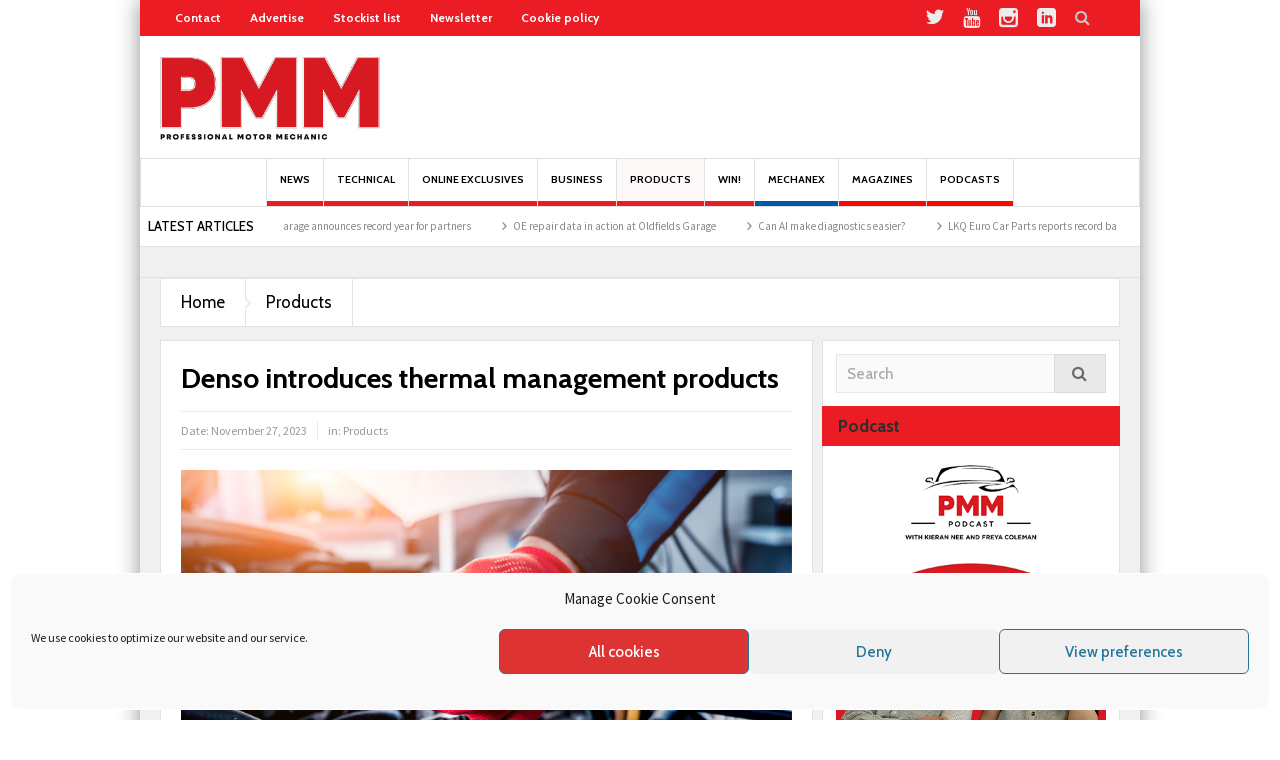

--- FILE ---
content_type: text/html; charset=UTF-8
request_url: https://pmmonline.co.uk/product/denso-introduces-thermal-management-products/
body_size: 24188
content:
<!DOCTYPE html>
<html lang="en-GB" class="no-js">
    <head>
        <meta charset="UTF-8" />
        <!--[if IE]>
        <meta http-equiv="X-UA-Compatible" content="IE=edge,chrome=1">
        <![endif]-->

	<link rel="profile" href="http://gmpg.org/xfn/11">
	<link rel="pingback" href="https://pmmonline.co.uk/xmlrpc.php" />
        <meta property="og:image" content="https://pmmonline.co.uk/wp-content/uploads/2023/11/Denso-Main-Image-23.jpg" />
    <meta property="og:image:width" content="960" />
    <meta property="og:image:height" content="547" />


    
    <meta property="og:title" content="Denso introduces thermal management products" />
    <meta property="og:type" content="article" />
    <meta property="og:description" content="Denso has created the PowerEdge brand to aim to fulfil demand from customers looking for high quality and good value replacement parts and has now expanded the range to include thermal management prod" />
    <meta property="og:url" content="https://pmmonline.co.uk/product/denso-introduces-thermal-management-products/"/>
    <meta property="og:site_name" content="Professional Motor Mechanic" />

		<meta name="viewport" content="width=device-width, initial-scale=1, maximum-scale=1">
	        <link rel="stylesheet" type="text/css" href="https://pmmonline.co.uk/wp-content/themes/multinews_new/css/print.css" media="print" />
    		<link rel="shortcut icon" href="https://pmmonline.co.uk/wp-content/uploads/2018/11/pmm-fav.png" />
			<link rel="apple-touch-icon" href="https://pmmonline.co.uk/wp-content/themes/multinews_new/apple-touch-icon-precomposed.png" />
	<meta name='robots' content='index, follow, max-image-preview:large, max-snippet:-1, max-video-preview:-1' />
<meta property="og:title" content="Denso introduces thermal management products"/>
<meta property="og:description" content="Denso has created the PowerEdge brand to aim to fulfil demand from customers looking for high quality and good value replacement parts and has now expanded the "/>
<meta property="og:image:alt" content="Denso introduces thermal management products"/>
<meta property="og:image" content="https://pmmonline.co.uk/wp-content/uploads/2023/11/Denso-Main-Image-23.jpg"/>
<meta property="og:image:width" content="800" />
<meta property="og:image:height" content="533" />
<meta property="og:type" content="article"/>
<meta property="og:article:published_time" content="2023-11-27 19:00:41"/>
<meta property="og:article:modified_time" content="2023-11-23 15:24:29"/>
<meta property="og:article:tag" content="Denso"/>
<meta property="og:article:tag" content="products"/>
<meta name="twitter:card" content="summary">
<meta name="twitter:title" content="Denso introduces thermal management products"/>
<meta name="twitter:description" content="Denso has created the PowerEdge brand to aim to fulfil demand from customers looking for high quality and good value replacement parts and has now expanded the "/>
<meta name="twitter:image" content="https://pmmonline.co.uk/wp-content/uploads/2023/11/Denso-Main-Image-23.jpg"/>
<meta name="twitter:image:alt" content="Denso introduces thermal management products"/>
<meta name="author" content="Joe Captieux"/>

	<!-- This site is optimized with the Yoast SEO Premium plugin v24.6 (Yoast SEO v26.7) - https://yoast.com/wordpress/plugins/seo/ -->
	<title>Denso introduces thermal management products - Professional Motor Mechanic</title>
	<meta name="description" content="Denso expands its range under its PowerEdge brand to include thermal management products with the introduction of A/C compressors." />
	<link rel="canonical" href="https://pmmonline.co.uk/product/denso-introduces-thermal-management-products/" />
	<meta property="og:url" content="https://pmmonline.co.uk/product/denso-introduces-thermal-management-products/" />
	<meta property="og:site_name" content="Professional Motor Mechanic" />
	<meta property="article:published_time" content="2023-11-27T19:00:41+00:00" />
	<meta property="og:image" content="https://pmmonline.co.uk/wp-content/uploads/2023/11/Denso-Main-Image-23.jpg" />
	<meta property="og:image:width" content="800" />
	<meta property="og:image:height" content="533" />
	<meta property="og:image:type" content="image/jpeg" />
	<meta name="author" content="Joe Captieux" />
	<meta name="twitter:label1" content="Written by" />
	<meta name="twitter:data1" content="Joe Captieux" />
	<meta name="twitter:label2" content="Estimated reading time" />
	<meta name="twitter:data2" content="1 minute" />
	<script type="application/ld+json" class="yoast-schema-graph">{"@context":"https://schema.org","@graph":[{"@type":"Article","@id":"https://pmmonline.co.uk/product/denso-introduces-thermal-management-products/#article","isPartOf":{"@id":"https://pmmonline.co.uk/product/denso-introduces-thermal-management-products/"},"author":{"name":"Joe Captieux","@id":"https://pmmonline.co.uk/#/schema/person/d79b3edd086aad541ee579a7b20afab9"},"headline":"Denso introduces thermal management products","datePublished":"2023-11-27T19:00:41+00:00","mainEntityOfPage":{"@id":"https://pmmonline.co.uk/product/denso-introduces-thermal-management-products/"},"wordCount":93,"image":{"@id":"https://pmmonline.co.uk/product/denso-introduces-thermal-management-products/#primaryimage"},"thumbnailUrl":"https://pmmonline.co.uk/wp-content/uploads/2023/11/Denso-Main-Image-23.jpg","keywords":["Denso","products"],"articleSection":["Products"],"inLanguage":"en-GB"},{"@type":"WebPage","@id":"https://pmmonline.co.uk/product/denso-introduces-thermal-management-products/","url":"https://pmmonline.co.uk/product/denso-introduces-thermal-management-products/","name":"Denso introduces thermal management products - Professional Motor Mechanic","isPartOf":{"@id":"https://pmmonline.co.uk/#website"},"primaryImageOfPage":{"@id":"https://pmmonline.co.uk/product/denso-introduces-thermal-management-products/#primaryimage"},"image":{"@id":"https://pmmonline.co.uk/product/denso-introduces-thermal-management-products/#primaryimage"},"thumbnailUrl":"https://pmmonline.co.uk/wp-content/uploads/2023/11/Denso-Main-Image-23.jpg","datePublished":"2023-11-27T19:00:41+00:00","author":{"@id":"https://pmmonline.co.uk/#/schema/person/d79b3edd086aad541ee579a7b20afab9"},"description":"Denso expands its range under its PowerEdge brand to include thermal management products with the introduction of A/C compressors.","breadcrumb":{"@id":"https://pmmonline.co.uk/product/denso-introduces-thermal-management-products/#breadcrumb"},"inLanguage":"en-GB","potentialAction":[{"@type":"ReadAction","target":["https://pmmonline.co.uk/product/denso-introduces-thermal-management-products/"]}]},{"@type":"ImageObject","inLanguage":"en-GB","@id":"https://pmmonline.co.uk/product/denso-introduces-thermal-management-products/#primaryimage","url":"https://pmmonline.co.uk/wp-content/uploads/2023/11/Denso-Main-Image-23.jpg","contentUrl":"https://pmmonline.co.uk/wp-content/uploads/2023/11/Denso-Main-Image-23.jpg","width":800,"height":533,"caption":"Denso introduces thermal management products"},{"@type":"BreadcrumbList","@id":"https://pmmonline.co.uk/product/denso-introduces-thermal-management-products/#breadcrumb","itemListElement":[{"@type":"ListItem","position":1,"name":"Home","item":"https://pmmonline.co.uk/"},{"@type":"ListItem","position":2,"name":"Denso introduces thermal management products"}]},{"@type":"WebSite","@id":"https://pmmonline.co.uk/#website","url":"https://pmmonline.co.uk/","name":"Professional Motor Mechanic","description":"The website for motor industry servicing and repair professionals","potentialAction":[{"@type":"SearchAction","target":{"@type":"EntryPoint","urlTemplate":"https://pmmonline.co.uk/?s={search_term_string}"},"query-input":{"@type":"PropertyValueSpecification","valueRequired":true,"valueName":"search_term_string"}}],"inLanguage":"en-GB"},{"@type":"Person","@id":"https://pmmonline.co.uk/#/schema/person/d79b3edd086aad541ee579a7b20afab9","name":"Joe Captieux","image":{"@type":"ImageObject","inLanguage":"en-GB","@id":"https://pmmonline.co.uk/#/schema/person/image/","url":"https://secure.gravatar.com/avatar/822eac3d3611aa92ae4920c4e6aaf41995a040b5df5087ece2e075e3bd36f454?s=96&d=mm&r=g","contentUrl":"https://secure.gravatar.com/avatar/822eac3d3611aa92ae4920c4e6aaf41995a040b5df5087ece2e075e3bd36f454?s=96&d=mm&r=g","caption":"Joe Captieux"}}]}</script>
	<!-- / Yoast SEO Premium plugin. -->


<link rel='dns-prefetch' href='//use.fontawesome.com' />
<link rel='dns-prefetch' href='//fonts.googleapis.com' />
<link rel="alternate" type="application/rss+xml" title="Professional Motor Mechanic &raquo; Feed" href="https://pmmonline.co.uk/feed/" />
<link rel="alternate" type="application/rss+xml" title="Professional Motor Mechanic &raquo; Comments Feed" href="https://pmmonline.co.uk/comments/feed/" />
<link rel="alternate" title="oEmbed (JSON)" type="application/json+oembed" href="https://pmmonline.co.uk/wp-json/oembed/1.0/embed?url=https%3A%2F%2Fpmmonline.co.uk%2Fproduct%2Fdenso-introduces-thermal-management-products%2F" />
<link rel="alternate" title="oEmbed (XML)" type="text/xml+oembed" href="https://pmmonline.co.uk/wp-json/oembed/1.0/embed?url=https%3A%2F%2Fpmmonline.co.uk%2Fproduct%2Fdenso-introduces-thermal-management-products%2F&#038;format=xml" />
<!-- pmmonline.co.uk is managing ads with Advanced Ads 2.0.16 – https://wpadvancedads.com/ --><script data-wpfc-render="false" id="pmmon-ready">
			window.advanced_ads_ready=function(e,a){a=a||"complete";var d=function(e){return"interactive"===a?"loading"!==e:"complete"===e};d(document.readyState)?e():document.addEventListener("readystatechange",(function(a){d(a.target.readyState)&&e()}),{once:"interactive"===a})},window.advanced_ads_ready_queue=window.advanced_ads_ready_queue||[];		</script>
		<style id='wp-img-auto-sizes-contain-inline-css' type='text/css'>
img:is([sizes=auto i],[sizes^="auto," i]){contain-intrinsic-size:3000px 1500px}
/*# sourceURL=wp-img-auto-sizes-contain-inline-css */
</style>
<link rel='stylesheet' id='virtual-showcases-style-css' href='https://pmmonline.co.uk/wp-content/plugins/virtual-showcase/css/style.css?ver=5c907a28b037bd6e0915ada1e4e51bf8' type='text/css' media='all' />
<link rel='stylesheet' id='font-awesome-css' href='https://use.fontawesome.com/releases/v5.5.0/css/all.css?ver=5c907a28b037bd6e0915ada1e4e51bf8' type='text/css' media='all' />
<style id='wp-emoji-styles-inline-css' type='text/css'>

	img.wp-smiley, img.emoji {
		display: inline !important;
		border: none !important;
		box-shadow: none !important;
		height: 1em !important;
		width: 1em !important;
		margin: 0 0.07em !important;
		vertical-align: -0.1em !important;
		background: none !important;
		padding: 0 !important;
	}
/*# sourceURL=wp-emoji-styles-inline-css */
</style>
<link rel='stylesheet' id='contact-form-7-css' href='https://pmmonline.co.uk/wp-content/plugins/contact-form-7/includes/css/styles.css?ver=6.1.4' type='text/css' media='all' />
<link rel='stylesheet' id='cmplz-general-css' href='https://pmmonline.co.uk/wp-content/plugins/complianz-gdpr/assets/css/cookieblocker.min.css?ver=1767780198' type='text/css' media='all' />
<link rel='stylesheet' id='multinews-style-css' href='https://pmmonline.co.uk/wp-content/themes/multinews_new/style.css?ver=5c907a28b037bd6e0915ada1e4e51bf8' type='text/css' media='all' />
<link rel='stylesheet' id='main-css' href='https://pmmonline.co.uk/wp-content/themes/multinews_new/css/main.css?ver=5c907a28b037bd6e0915ada1e4e51bf8' type='text/css' media='all' />
<link rel='stylesheet' id='plugins-css' href='https://pmmonline.co.uk/wp-content/themes/multinews_new/css/plugins.css?ver=5c907a28b037bd6e0915ada1e4e51bf8' type='text/css' media='all' />
<link rel='stylesheet' id='responsive-css' href='https://pmmonline.co.uk/wp-content/themes/multinews_new/css/media.css?ver=5c907a28b037bd6e0915ada1e4e51bf8' type='text/css' media='all' />
<link rel='stylesheet' id='dashicons-css' href='https://pmmonline.co.uk/wp-includes/css/dashicons.min.css?ver=5c907a28b037bd6e0915ada1e4e51bf8' type='text/css' media='all' />
<link rel='stylesheet' id='boxzilla-css' href='https://pmmonline.co.uk/wp-content/plugins/boxzilla/assets/css/styles.css?ver=3.4.5' type='text/css' media='all' />
<link rel='stylesheet' id='redux-google-fonts-mom_options-css' href='https://fonts.googleapis.com/css?family=Cabin%3A400%2C500%2C600%2C700%2C400italic%2C500italic%2C600italic%2C700italic%7CSource+Sans+Pro%3A200%2C300%2C400%2C600%2C700%2C900%2C200italic%2C300italic%2C400italic%2C600italic%2C700italic%2C900italic&#038;subset=latin%2Clatin-ext&#038;ver=1768389323' type='text/css' media='all' />
<script type="text/javascript" src="https://pmmonline.co.uk/wp-includes/js/jquery/jquery.min.js?ver=3.7.1" id="jquery-core-js"></script>
<script type="text/javascript" src="https://pmmonline.co.uk/wp-includes/js/jquery/jquery-migrate.min.js?ver=3.4.1" id="jquery-migrate-js"></script>
<script type="text/javascript" src="https://pmmonline.co.uk/wp-content/plugins/virtual-showcase/js/scripts.js?ver=5c907a28b037bd6e0915ada1e4e51bf8" id="virtual-showcases-script-js"></script>
<script type="text/javascript" src="https://pmmonline.co.uk/wp-content/plugins/wonderplugin-gallery/engine/wonderplugingallery.js?ver=13.8C" id="wonderplugin-gallery-script-js"></script>
<script></script><link rel="https://api.w.org/" href="https://pmmonline.co.uk/wp-json/" /><link rel="alternate" title="JSON" type="application/json" href="https://pmmonline.co.uk/wp-json/wp/v2/posts/36837" /><link rel="EditURI" type="application/rsd+xml" title="RSD" href="https://pmmonline.co.uk/xmlrpc.php?rsd" />

<link rel='shortlink' href='https://pmmonline.co.uk/?p=36837' />
<link rel="canonical" href="https://pmmonline.co.uk/product/denso-introduces-thermal-management-products/" /><link rel="canonical" href="https://pmmonline.co.uk/product/denso-introduces-thermal-management-products/" /><link rel="canonical" href="https://pmmonline.co.uk/product/denso-introduces-thermal-management-products/" /><script type="text/javascript">
(function(url){
	if(/(?:Chrome\/26\.0\.1410\.63 Safari\/537\.31|WordfenceTestMonBot)/.test(navigator.userAgent)){ return; }
	var addEvent = function(evt, handler) {
		if (window.addEventListener) {
			document.addEventListener(evt, handler, false);
		} else if (window.attachEvent) {
			document.attachEvent('on' + evt, handler);
		}
	};
	var removeEvent = function(evt, handler) {
		if (window.removeEventListener) {
			document.removeEventListener(evt, handler, false);
		} else if (window.detachEvent) {
			document.detachEvent('on' + evt, handler);
		}
	};
	var evts = 'contextmenu dblclick drag dragend dragenter dragleave dragover dragstart drop keydown keypress keyup mousedown mousemove mouseout mouseover mouseup mousewheel scroll'.split(' ');
	var logHuman = function() {
		if (window.wfLogHumanRan) { return; }
		window.wfLogHumanRan = true;
		var wfscr = document.createElement('script');
		wfscr.type = 'text/javascript';
		wfscr.async = true;
		wfscr.src = url + '&r=' + Math.random();
		(document.getElementsByTagName('head')[0]||document.getElementsByTagName('body')[0]).appendChild(wfscr);
		for (var i = 0; i < evts.length; i++) {
			removeEvent(evts[i], logHuman);
		}
	};
	for (var i = 0; i < evts.length; i++) {
		addEvent(evts[i], logHuman);
	}
})('//pmmonline.co.uk/?wordfence_lh=1&hid=14D11C875B605B9391E553E12638E1AE');
</script>			<style>.cmplz-hidden {
					display: none !important;
				}</style><script async='async' src='https://www.googletagservices.com/tag/js/gpt.js'></script>
<script>
  var googletag = googletag || {};
  googletag.cmd = googletag.cmd || [];
</script>

<script>
  googletag.cmd.push(function() {
    googletag.defineSlot('/111384791/pmm-generic-leaderboard', ['fluid'], 'div-gpt-ad-1538730408745-0').addService(googletag.pubads());
    googletag.defineSlot('/111384791/pmm-generic-mini-banner', ['fluid'], 'div-gpt-ad-1538730505562-0').addService(googletag.pubads());
    googletag.defineSlot('/111384791/pmm-generic-mpu-1', ['fluid'], 'div-gpt-ad-1538730537355-0').addService(googletag.pubads());
    googletag.defineSlot('/111384791/pmm-generic-mpu-2', ['fluid'], 'div-gpt-ad-1538730563609-0').addService(googletag.pubads());
    googletag.defineSlot('/111384791/pmm-generic-mpu-3', ['fluid'], 'div-gpt-ad-1538730595212-0').addService(googletag.pubads());
    googletag.defineSlot('/111384791/pmm-generic-mpu-4', ['fluid'], 'div-gpt-ad-1538730622526-0').addService(googletag.pubads());
    googletag.defineSlot('/111384791/pmm-generic-mpu-5', ['fluid'], 'div-gpt-ad-1538730649544-0').addService(googletag.pubads());
    googletag.defineSlot('/111384791/pmm-generic-mpu-6', ['fluid'], 'div-gpt-ad-1617719876218-0').addService(googletag.pubads());
    googletag.defineSlot('/111384791/pmm-generic-mpu-7', ['fluid'], 'div-gpt-ad-1662370735862-0').addService(googletag.pubads());
    googletag.defineSlot('/111384791/pmm-home-leaderboard', ['fluid'], 'div-gpt-ad-1538730675569-0').addService(googletag.pubads());
    googletag.defineSlot('/111384791/pmm-inline-mpu-1', ['fluid'], 'div-gpt-ad-1543573184718-0').addService(googletag.pubads()).setTargeting("URL", window.location.pathname);
googletag.defineSlot('/111384791/pmm-inline-mpu-2', ['fluid'], 'div-gpt-ad-1543573208280-0').addService(googletag.pubads()).setTargeting("URL", window.location.pathname);
    googletag.defineSlot('/111384791/pmm-skin', ['fluid'], 'div-gpt-ad-1549641364495-0').addService(googletag.pubads());
googletag.defineSlot('/111384791/pmm-sponsored-leaderboard', ['fluid'], 'div-gpt-ad-1556702688708-0').addService(googletag.pubads());
googletag.defineSlot('/111384791/pmm-technical-leaderboard', ['fluid'], 'div-gpt-ad-1581505805494-0').addService(googletag.pubads());
googletag.defineSlot('/111384791/pmm-inline-mpu-3', ['fluid'], 'div-gpt-ad-1619772289156-0').addService(googletag.pubads());
googletag.defineSlot('/111384791/pmm_home_slider_ad', ['fluid'], 'div-gpt-ad-1623411988687-0').addService(googletag.pubads());
    googletag.defineSlot('/111384791/pmm-oesaa-inline-mpu-1', ['fluid'], 'div-gpt-ad-1634139123353-0').addService(googletag.pubads());
    googletag.defineSlot('/111384791/pmm-oesaa-inline-mpu-2', ['fluid'], 'div-gpt-ad-1634139138382-0').addService(googletag.pubads());
    googletag.defineSlot('/111384791/pmm-oesaa-inline-mpu-3', ['fluid'], 'div-gpt-ad-1634139153528-0').addService(googletag.pubads());
popup = googletag.defineSlot('/111384791/pmm-popup', ['fluid'], 'div-gpt-ad-1679579618705-0').addService(googletag.pubads());


    googletag.pubads().enableSingleRequest();
    googletag.enableServices();
  });
</script>

<style>
.category-clutch-clinic figure a,
article.category-clutch-clinic figure {
    position: relative;
    display: block
}
article .category-clutch-clinic figure.post-thumbnail,
.blog_posts .category-clutch-clinic figure.post-thumbnail {
    float: left;
    margin-right: 12px;
}
article .category-clutch-clinic figure.post-thumbnail a,
.blog_posts .category-clutch-clinic figure.post-thumbnail a {
  display: block; width: 179px; height: 120px;
}
.category-clutch-clinic figure a:after,
.single-post .category-clutch-clinic figure:after {
    width: 100%;
    display: block;
    content: "";
    height: 100px;
    background: url(/wp-content/uploads/2020/03/PMM-clutch-clinic-image-template-logos.png) bottom;
    background-repeat: no-repeat;
    background-size: 100%;
    position: absolute;
    bottom: 0;
}
@media (max-width: 568px) {
.category-clutch-clinic figure.post-thumbnail {
    float: left;
    margin-right: 12px;
}
.category-clutch-clinic figure.post-thumbnail a {
  display: block; width: 130px; height: 90px;
}
.entry-meta { overflow: hidden; }
}
ul.main-menu > li:not(.mom_mega) { font-size: 10.5px!important; }
.boxzilla-content { width: 300px; height: 300px; }
</style>	<!--[if lt IE 9]>
	<script src="https://pmmonline.co.uk/wp-content/themes/multinews_new/framework/helpers/js/html5.js"></script>
	<script src="https://pmmonline.co.uk/wp-content/themes/multinews_new/framework/helpers/js/IE9.js"></script>
	<![endif]-->
<meta name="generator" content="Powered by WPBakery Page Builder - drag and drop page builder for WordPress."/>
<script>(()=>{var o=[],i={};["on","off","toggle","show"].forEach((l=>{i[l]=function(){o.push([l,arguments])}})),window.Boxzilla=i,window.boxzilla_queue=o})();</script><link rel="icon" href="https://pmmonline.co.uk/wp-content/uploads/2024/06/PMM-Site-Icon-24-36x36.jpg" sizes="32x32" />
<link rel="icon" href="https://pmmonline.co.uk/wp-content/uploads/2024/06/PMM-Site-Icon-24-300x300.jpg" sizes="192x192" />
<link rel="apple-touch-icon" href="https://pmmonline.co.uk/wp-content/uploads/2024/06/PMM-Site-Icon-24-300x300.jpg" />
<meta name="msapplication-TileImage" content="https://pmmonline.co.uk/wp-content/uploads/2024/06/PMM-Site-Icon-24-300x300.jpg" />
		<style type="text/css" id="wp-custom-css">
			ul.main-menu li a { padding: 0 13px; }
.unav_banner {
    background: #f0f0f1!important;
    position: relative; margin-bottom: 0;
}
.main-container { background: #f0f0f1!important; margin-bottom: 0;}		</style>
		<style type="text/css" title="dynamic-css" class="options-output">{color:transparent;}.unav_banner{background-color:transparent;}.entry-crumbs,.entry-crumbs .vbreadcrumb>a,.cat-slider-nav-title,.f-tabbed-head li a.current,.media-main-content .f-tabbed-head li.active a span,.media-main-content .f-tabbed-head li a:hover span,.media-main-content .f-tabbed-head li.active a,.media-main-content .f-tabbed-head li a:hover,.f-tabbed-head li.active a,.f-tabbed-head li a:hover,.cat-grid li h2 a,header.block-title h2 a,header.block-title h2,.sidebar a:hover,.secondary-sidebar a:hover,.main-container a:hover,.sidebar .post-list li h2 a:hover,.secondary-sidebar .post-list li h2 a:hover,.nb1 ul li h2 a:hover,.nb2 .first-item h2 a:hover,.nb3 .first-item h2 a:hover,.nb4 .first-item h2 a:hover,.nb5 .first-item h2 a:hover,.nb6 ul li h2 a:hover,.nb3 ul li h2 a:hover,.nb4 ul li h2 a:hover,.nb2 ul li h2 a:hover,.nb5 ul li h2 a:hover,ul.f-tabbed-list li h2 a:hover,.scroller .owl-next:hover:after,.scroller .owl-prev:hover:before,.sidebar .widget_categories li:hover,.sidebar .widget_categories li:hover a,.secondary-sidebar .widget_categories li:hover,.secondary-sidebar .widget_categories li:hover a,.scroller2 .owl-next:hover:after,.scroller2 .owl-prev:hover:before,.mom-related-posts li:hover h2 a,ul.widget-tabbed-header li a.current,.secondary-sidebar .post-list li .read-more-link,ul.mom_tabs li a.current,ul.mom_tabs li a:hover,.accordion h2.active .acch_arrows:before,.accordion h2.active .acch_arrows:before,.accordion h2.active .acch_numbers,.accordion h2.active .acch_pm:before,ul.mom_tabs li a.current,ul.mom_tabs li a:hover,.tabs_v3 ul.mom_tabs li a.current,.toggle_active h4.toggle_title,.cat-slider-mpop ul li h2 a,.blog-post-big h2 a,.blog-post h2 a,.cat-list li h2 a,ul.widget-tabbed-header li a:hover,ul.widget-tabbed-header li a.current,.pagination span,h1.entry-title,.entry-content-data .post-thumbnail .img-toggle,a:hover,.sidebar .post-list li h2 a:hover,.secondary-sidebar .post-list li h2 a:hover,.nb1 ul li h2 a:hover,.nb2 .first-item h2 a:hover,.nb3 .first-item h2 a:hover,.nb4 .first-item h2 a:hover,.nb5 .first-item h2 a:hover,.nb6 ul li h2 a:hover,.nb3 ul li h2 a:hover,.nb4 ul li h2 a:hover,.nb2 ul li h2 a:hover,.nb5 ul li h2 a:hover,ul.f-tabbed-list li h2 a:hover,.scroller .owl-next:hover:after,.scroller .owl-prev:hover:before,.sidebar .widget_categories li:hover,.sidebar .widget_categories li:hover a,.secondary-sidebar .widget_categories li:hover,.secondary-sidebar .widget_categories li:hover a,.scroller2 .owl-next:hover:after,.scroller2 .owl-prev:hover:before,.mom-related-posts li:hover h2 a,.author-bio-name a,ol.nb-tabbed-head li.active a,.dropcap, .entry-crumbs,.entry-crumbs .vbreadcrumb>a,.f-tabbed-head li a.current,.media-main-content .f-tabbed-head li.active a span,.media-main-content .f-tabbed-head li a:hover span,.media-main-content .f-tabbed-head li.active a,.media-main-content .f-tabbed-head li a:hover,.f-tabbed-head li.active a,.f-tabbed-head li a:hover,.f-tabbed-head li a.current,.media-main-content .f-tabbed-head li.active a span,.media-main-content .f-tabbed-head li a:hover span,.media-main-content .f-tabbed-head li.active a,.media-main-content .f-tabbed-head li a:hover,.f-tabbed-head li.active a,.f-tabbed-head li a:hover,.weather-page-head,header.block-title h2 a,header.block-title h2,.sidebar a:hover,.secondary-sidebar a:hover,.main-container a:hover,.sidebar .post-list li h2 a:hover,.secondary-sidebar .post-list li h2 a:hover,.nb1 ul li h2 a:hover,.nb2 .first-item h2 a:hover,.nb3 .first-item h2 a:hover,.nb4 .first-item h2 a:hover,.nb5 .first-item h2 a:hover,.nb6 ul li h2 a:hover,.nb3 ul li h2 a:hover,.nb4 ul li h2 a:hover,.nb2 ul li h2 a:hover,.nb5 ul li h2 a:hover,ul.f-tabbed-list li h2 a:hover,.scroller .owl-next:hover:after,.scroller .owl-prev:hover:before,.sidebar .widget_categories li:hover,.sidebar .widget_categories li:hover a,.secondary-sidebar .widget_categories li:hover,.secondary-sidebar .widget_categories li:hover a,.scroller2 .owl-next:hover:after,.scroller2 .owl-prev:hover:before,.mom-related-posts li:hover h2 a,ul.widget-tabbed-header li a.current,.secondary-sidebar .post-list li .read-more-link,ul.mom_tabs li a.current,ul.mom_tabs li a:hover,.accordion h2.active .acch_arrows:before,.accordion h2.active .acch_arrows:before,.accordion h2.active .acch_numbers,.accordion h2.active .acch_pm:before,ul.mom_tabs li a.current,ul.mom_tabs li a:hover,.tabs_v3 ul.mom_tabs li a.current,.toggle_active h4.toggle_title,ul.products li .mom_product_details .price,.star-rating,.star-rating,.main_tabs .tabs li.active>a,.blog-post-big h2 a,.blog-post h2 a,.cat-list li h2 a,ol.nb-tabbed-head li.active a,.dropcap, a:hover, .mom-archive ul li ul li a:hover, header.block-title h2 a, header.block-title h2, .error-page .search-form .esearch-submit, .post-list .star-rating, .star-rating, .entry-content-data .story-highlights h4, .entry-content-data .story-highlights ul li:hover a:before, .bbp-body .bbp-forum-title, .mom-main-color, .site-content  .mom-main-color, .bbp-forum-freshness .bbp-author-name, .mom-bbp-topic-data .bbp-topic-permalink, .bbp-topics .bbp-author-name, .bbp-pagination-links span.current, .mom-main-color a, #buddypress div#item-header div#item-meta a, #buddypress div.item-list-tabs ul li span, #buddypress div#object-nav.item-list-tabs ul li.selected a, #buddypress div#object-nav.item-list-tabs ul li.current a, #buddypress div#subnav.item-list-tabs ul li.selected a, #buddypress div#subnav.item-list-tabs ul li.current a, .entry-crumbs a{color:#000000;}.entry-crumbs .crumb-icon,.sidebar .widget_archive li:hover a:before,.widget_archive li:hover a:before,.widget_pages li:hover a:before,.widget_meta li:hover a:before,.widget_categories li:hover a:before,.accordion h2.active:before,.accordion h2:hover:before,a.mom_button,.mom_iconbox_square,.mom_iconbox_circle,.toggle_active:before,.cat-slider-nav ul li.activeSlide,.cat-slider-nav ul li:hover,.top-cat-slider-nav ul li:hover,a.read-more,.cat-slider-nav ul li.activeSlide:after,.cat-slider-nav ul li:hover:after,.cat-slider-nav ul li.activeSlide:before,.cat-slider-nav ul li:hover:before,.top-cat-slider-nav ul li:hover:after,.top-cat-slider-nav ul li:hover:before,.button,.mom_button,input[type="submit"],button[type="submit"],a.read-more,.brmenu .nav-button.nav-cart span.numofitems, .entry-crumbs .crumb-icon,.weather-page-icon,.weather-switch-tabs .w-unit.selected,.sidebar .widget_archive li:hover a:before,.media-cat-filter ul>li:hover>a:before,.widget_archive li:hover a:before,.widget_pages li:hover a:before,.widget_meta li:hover a:before,.widget_categories li:hover a:before,.accordion h2.active:before,.accordion h2:hover:before,a.mom_button,.mom_iconbox_square,.mom_iconbox_circle,.toggle_active:before,button,input[type="button"],input[type="reset"],input[type="submit"],.woocommerce .widget_price_filter .ui-slider .ui-slider-handle,.woocommerce-page .widget_price_filter .ui-slider .ui-slider-handle,a.read-more,.brmenu .nav-button.nav-cart span.numofitems, .widget ul:not(.widget-tabbed-header):not(.social-counter):not(.social-widget):not(.latest-comment-list):not(.npwidget):not(.post-list):not(.twiter-list):not(.user-login-links):not(.login-links):not(.product_list_widget):not(.twiter-buttons):not(.w-co-w)>li:hover>a:before,.sidebar .widget_archive li:hover a:before,.media-cat-filter ul>li:hover>a:before,.widget_archive li:hover a:before,.widget_pages li:hover a:before,.widget_meta li:hover a:before,.widget_categories li:hover a:before,.widget_nav_menu ul li a:hover:before, .mom-archive ul li ul li a:before, .alert-bar, .widget.momizat_widget_categories ul li:hover a span{background-color:#000000;}.cat-slider-nav ul li.activeSlide,.cat-slider-nav ul li:hover,.top-cat-slider-nav ul li:hover,.cat-slider-nav ul li.activeSlide+li,.cat-slider-nav ul li:hover+li,.top-cat-slider-nav ul li:hover+li, .tagcloud a:hover, .mom_quote .quote-arrow, .toggle_active:before, .mom_quote{border-color:#000000;}.cat-slider-nav ul li.activeSlide h2:before,.cat-slider-nav ul li:hover h2:before,.top-cat-slider-nav ul li:hover h2:before, .rtl .entry-crumbs .crumb-icon:before{border-right-color:#000000;}.entry-crumbs .crumb-icon:before, .weather-page-icon:before, .entry-crumbs .crumb-icon:before{border-left-color:#000000;}body{color:#191919;}a, .mom-archive ul li ul li a, body a{color:#eb1c24;}a:hover, .mom-archive ul li ul li a:hover, body a:hover{color:#ea777b;}.top-bar, ul.top-menu li ul li:hover, .ajax-search-results a:hover{background:#eb1c24;}.top-bar{border-color:transparent;}ul.top-menu li a,.mobile-menu li a,.ajax-search-results a h2{color:#ffffff;}ul.top-menu li, .mobile-menu ul li, ul.top-menu li:first-child, ul.top-social-icon li, ul.top-social-icon li.top-search, ul.top-menu li ul li, .ajax-search-results, .ajax-search-results a{border-color:transparent;}.navigation, .hst1 .navigation, .hst2 .navigation, .hst3 .navigation, .fixed-header{background:#ffffff;}ul.main-menu li a,.device-menu-holder,.the_menu_holder_area i,.device-menu-holder .mh-icon,#navigation .device-menu li.menu-item > a,.hst1 ul.main-menu li a,.hst2 ul.main-menu li a,.hst1 .breaking-news .breaking-title, .hst1 ul.main-menu li a, .hst2 .breaking-news .breaking-title, .hst2 ul.main-menu li a, .hst3 .breaking-news .breaking-title, .hst3 ul.main-menu li a{color:#ffffff;}ul.main-menu li a:hover,.device-menu-holder:hover,.the_menu_holder_area i:hover,.device-menu-holder .mh-icon:hover,#navigation .device-menu li.menu-item > a:hover,.hst1 ul.main-menu li a:hover,.hst2 ul.main-menu li a:hover,.hst1 .breaking-news .breaking-title, .hst1 ul.main-menu li a, .hst2 .breaking-news .breaking-title, .hst2 ul.main-menu li a, .hst3 .breaking-news .breaking-title, .hst3 ul.main-menu li a:hover{color:#000000;}ul.main-menu li.current-menu-parent, ul.main-menu li.current-menu-item, ul.main-menu li:hover, .device-menu-holder, #navigation .device-menu li.menu-item:hover, .hst1 ul.main-menu li:hover, .hst2 ul.main-menu li:hover, .hst3 ul.main-menu li:hover, .hst1 ul.main-menu li.current-menu-parent, .hst1 ul.main-menu li.current-menu-item, .hst1 .device-menu-holder, .hst1 #navigation .device-menu li.menu-item:hover, .hst2 ul.main-menu li.current-menu-parent, .hst2 ul.main-menu li.current-menu-item, .hst2 .device-menu-holder, .hst2 #navigation .device-menu li.menu-item:hover, .hst3 ul.main-menu li.current-menu-parent, .hst3 ul.main-menu li.current-menu-item, .hst3 .device-menu-holder, .hst3 #navigation .device-menu li.menu-item:hover{background:rgba(249,244,243,0.56);}.navigation ul.main-menu > li:not(.mom_mega) ul.sub-menu, .navigation ul.main-menu > li .mom-megamenu, .navigation ul.main-menu > li.mom_mega.menu-item-depth-0 > .mom_mega_wrap, ul.main-menu li.mom_mega ul li ul li:hover, .hst1 .navigation ul.main-menu > li:not(.mom_mega) ul.sub-menu, .hst2 .navigation ul.main-menu > li:not(.mom_mega) ul.sub-menu, .hst3 .navigation ul.main-menu > li:not(.mom_mega) ul.sub-menu, .hst1 .navigation ul.main-menu > li .mom-megamenu, .hst2 .navigation ul.main-menu > li .mom-megamenu, .hst3 .navigation ul.main-menu > li .mom-megamenu, .hst1 .navigation ul.main-menu > li.mom_mega.menu-item-depth-0 > .mom_mega_wrap, .hst2 .navigation ul.main-menu > li.mom_mega.menu-item-depth-0 > .mom_mega_wrap, .hst3 .navigation ul.main-menu > li.mom_mega.menu-item-depth-0 > .mom_mega_wrap, .hst1 ul.main-menu > li ul.sub-menu, .hst2 ul.main-menu > li ul.sub-menu, .hst3 ul.main-menu > li ul.sub-menu, .hst1 .navigation ul.main-menu > li:not(.mom_mega) ul.sub-menu, .hst2 .navigation ul.main-menu > li:not(.mom_mega) ul.sub-menu, .hst3 .navigation ul.main-menu > li:not(.mom_mega) ul.sub-menu{background:#ffffff;}ul.main-menu li ul li:hover, .navigation .mom-megamenu ul li.active, .navigation .mom-megamenu ul li:hover, .hst1 .navigation .mom-megamenu ul li.active, .hst1 .navigation .mom-megamenu ul li:hover, .hst2 .navigation .mom-megamenu ul li.active, .hst2 .navigation .mom-megamenu ul li:hover, .hst3 .navigation .mom-megamenu ul li.active, .hst3 .navigation .mom-megamenu ul li:hover, .hst1 ul.main-menu li:not(.mom_mega) ul li:hover, .hst2 ul.main-menu li:not(.mom_mega) ul li:hover, .hst3 ul.main-menu li:not(.mom_mega) ul li:hover, .hst1 ul.main-menu li.mom_mega ul li:not(.mega_col_title):hover, .hst2 ul.main-menu li.mom_mega ul li:not(.mega_col_title):hover, .hst3 ul.main-menu li.mom_mega ul li:not(.mega_col_title):hover{background:#c6bbbb;}.mom-body .breaking-news, .mom-body .breaking-cont:after, .mom-body .breaking-cont{border-right-color:transparent;}.mom-body .breaking-news .breaking-title{border-color:transparent;}footer.footer{background-color:#cccccc;}footer.footer{border-top:0px solid transparent;border-bottom:0px solid transparent;border-left:0px solid transparent;border-right:0px solid transparent;}footer.footer .footer-widget{color:#ffffff;}footer.footer .footer-widget a{color:#ffffff;}footer.footer .footer-widget a:hover{color:#fc8a7e;}footer.footer .footer-widget, footer.footer .footer-widget:first-child{border-color:transparent;}footer.footer .footer-widget .widget-title h4, footer.footer .footer-widget .widget-title h2{color:#ffffff;}.footer-bottom{color:#adadad;}.footer-bottom a{color:#e8e8e8;}.footer-bottom a:hover{color:#adadad;}ul.footer-bottom-menu{border-top:0px solid ;border-bottom:0px solid ;border-left:0px solid ;border-right:0px solid ;}body{background-size:cover;background-position:left top;background-image:url('https://pmmonline.co.uk/wp-content/uploads/2018/06/PMM-online-background-image-.gif');}ul.top-menu li,ul.top-social-icon li.top-search div input, ul.main-menu li, .breaking-news .breaking-title,.section-header, footer.show-more a, .def-slider-desc, .f-tabbed-head li a,.scroller ul li .entry-meta, .secondary-sidebar .post-list li .read-more-link,.widget-tab .post-list li .entry-meta, .tagcloud a, .sidebar .social-counter,ul.widget-tabbed-header li a, ul.latest-comment-list li cite, ul.latest-comment-list li .ctime,.login-widget input[type="text"], .login-widget input[type="password"],input[type="button"], input[type="reset"], input[type="submit"],input[type="email"], .login-pwd-wrap span, .login-widget .login-button,ul.login-links li a, .login-widget label, .first-weather .weather-date,.first-weather .weather-result span, .w-item-title, .w-item-content ul li,.poll-widget ul li .poll-title, .poll-widget p, .poll-widget ul li small,.poll-widget ul li button.poll-vote, ul.twiter-list, .sidebar .widget_categories,.sidebar .widget_archive, .secondary-sidebar .widget_categories,.search-form .search-field, .footer .newsletter .nsf, .footer .newsletter .nsb,footer.footer, .footer-menu, .footer-bottom, ol.nb-tabbed-head li a,.nb2 ul li.show-more a, .cat-slider-nav-title, .cat-slider-pop, .entry-crumbs,.entry-content-data .story-highlights ul li, .entry-tag-links, .mom-share-buttons a,.mom-share-post .sh_arrow, .post-nav-links, .author-bio-name a, .comment-list .single-comment cite,.comment-list .single-comment time, .comment-list .single-comment .comment-reply-link,.media-sort-title, .media-cat-filter li, .weather-switch-tabs a, .t-w-title .weather-date,.weather-results-status, .find-weather-box, .adv-search-form label,.adv-search-form .submit, .ajax-search-results a, .mom-megamenu .view-all-link,.widget_pages li, .widget_meta li, .widget_recent_comments li, .widget_recent_entries li,.widget_rss li, .span.blog-timeline-date, .blog-timeline-more, .user-login-links li a,.nsd, .mom-reveiw-system .review-header h2, .today_date, a.read-more,button, .pagination, h1, h2, h3, h4, h5, h6, input[type="text"], textarea,select, .not-valid-city, .entry-content blockquote, ul.mom_tabs li a,.media-cat-filter li, .widget_archive li, .widget_nav_menu ul a, .mobile-menu li a,.device-menu-holder, #navigation .device-menu li.menu-item > a, .section-header h1.section-title2,section-header span.mom-sub-title, .mom-reveiw-system .review-circle .circle .val,.mom-reveiw-system .review-circles .review-circle, .mom-reveiw-system .score-wrap .review-circle,.review-footer .total-votes, .rs-smaller_than_default.mom-reveiw-system .stars-cr,.review-summary .review-score .score-wrap.stars-score .score-title,.mom-reveiw-system .review-summary .review-score .score, .rs-smaller_than_default.mom-reveiw-system .mom-bar .mb-inner .cr,.mom-reveiw-system .mom-bar .mb-score, .mom-reveiw-system .review-summary .review-score .score-wrap,footer.author-box-footer span, .weather-switch-tabs label, .main_tabs .tabs a,.wp-caption-text, th, .bbp-forum-info, .bbp-forums li, #bbpress-forums .mom-bbp-content,.bbp-topics li, .bbp-pagination, .mom-main-font, .widget_display_stats,#buddypress div.item-list-tabs ul, #buddypress button, #buddypress a.button,#buddypress input[type=submit], #buddypress input[type=button], #buddypress input[type=reset],#buddypress ul.button-nav li a, #buddypress div.generic-button a, #buddypress .comment-reply-link,a.bp-title-button, #buddypress .activity-list li.load-more, #buddypress .activity-list li.load-newest,.widget.buddypress ul.item-list, .bp-login-widget-user-links, .vid-box-nav li h2,.chat-author, .photo-credit, .wp-polls-form,.secondary-sidebar .social-counter li, .mom-members, .feature-cat-slider .cat-label, widget-tabbed-body, .numbers_bullets .def-slider .owl-dots > div, .cat_num, .mom_cat_link{font-family:Cabin;font-weight:500;}
		                    body
							.mom-megamenu .sub-mom-megamenu2 ul li h2 a,
							.mom-megamenu .sub-mom-megamenu ul li h2 a,
							ul.webticker li h4,
							.entry-meta a,
							.entry-meta,
							.review-widget li .rev-title,
							.review-widget li small,
							.widget_rss .rss-date{font-family:"Source Sans Pro";font-weight:400;}body, article .entry-content{font-family:"Source Sans Pro";font-weight:400;font-style:normal;color:#515151;}article .entry-content p, article .entry-content{font-family:"Source Sans Pro";line-height:22px;font-weight:400;font-style:normal;color:#515151;font-size:16px;}.entry-content blockquote{font-family:Cabin;font-weight:500;font-style:normal;color:#515151;}input, input[type="text"], textarea, select{font-family:Cabin;font-weight:400;font-style:normal;color:#515151;}ul.main-menu > li{font-family:Cabin;font-weight:500;font-style:normal;}ul.top-menu li{font-family:Cabin;font-weight:400;font-style:normal;}header.block-title h2 a, header.block-title h2, .section-header h2.section-title a, .section-header h2.section-title{font-family:Cabin;font-weight:500;font-style:normal;}.widget-title h4, .widget-title h2{font-family:Cabin;font-weight:400;font-style:normal;}.entry-content h1{font-family:Cabin;font-weight:500;font-style:normal;}.entry-content h2{font-family:Cabin;font-weight:500;font-style:normal;}.entry-content h3{font-family:Cabin;font-weight:500;font-style:normal;}.entry-content h4{font-family:Cabin;font-weight:500;font-style:normal;}.entry-content h5{font-family:Cabin;font-weight:500;font-style:normal;}.entry-content h6{font-family:Cabin;font-weight:500;font-style:normal;}</style>	<style type="text/css" class="multinews-custom-dynamic-css">
					header.block-title h2 a, header.block-title h2, .section-header h2.section-title a, .section-header h2.section-title{
			color: ;
		}
				.widget-title h2{
			color: ;
		}
				.header-wrap > .inner,
		.header-wrap{
			line-height: 122px;
			height: 122px;
		}
						.navigation .mom-megamenu ul li.active:before, .navigation .mom-megamenu ul li:hover:before{
			border-left-color: rgba(198,187,187,0);
		}
				/* Main color */
		.entry-crumbs,.entry-crumbs .vbreadcrumb>a,.cat-slider-nav-title,.f-tabbed-head li a.current,.media-main-content .f-tabbed-head li.active a span,.media-main-content .f-tabbed-head li a:hover span,.media-main-content .f-tabbed-head li.active a,.media-main-content .f-tabbed-head li a:hover,.f-tabbed-head li.active a,.f-tabbed-head li a:hover,.cat-grid li h2 a,header.block-title h2 a,header.block-title h2,.sidebar a:hover,.secondary-sidebar a:hover,.main-container a:hover,.sidebar .post-list li h2 a:hover,.secondary-sidebar .post-list li h2 a:hover,.nb1 ul li h2 a:hover,.nb2 .first-item h2 a:hover,.nb3 .first-item h2 a:hover,.nb4 .first-item h2 a:hover,.nb5 .first-item h2 a:hover,.nb6 ul li h2 a:hover,.nb3 ul li h2 a:hover,.nb4 ul li h2 a:hover,.nb2 ul li h2 a:hover,.nb5 ul li h2 a:hover,ul.f-tabbed-list li h2 a:hover,.scroller .owl-next:hover:after,.scroller .owl-prev:hover:before,.sidebar .widget_categories li:hover,.sidebar .widget_categories li:hover a,.secondary-sidebar .widget_categories li:hover,.secondary-sidebar .widget_categories li:hover a,.scroller2 .owl-next:hover:after,.scroller2 .owl-prev:hover:before,.mom-related-posts li:hover h2 a,ul.widget-tabbed-header li a.current,.secondary-sidebar .post-list li .read-more-link,ul.mom_tabs li a.current,ul.mom_tabs li a:hover,.accordion h2.active .acch_arrows:before,.accordion h2.active .acch_arrows:before,.accordion h2.active .acch_numbers,.accordion h2.active .acch_pm:before,ul.mom_tabs li a.current,ul.mom_tabs li a:hover,.tabs_v3 ul.mom_tabs li a.current,.toggle_active h4.toggle_title,.cat-slider-mpop ul li h2 a,.blog-post-big h2 a,.blog-post h2 a,.cat-list li h2 a,ul.widget-tabbed-header li a:hover,ul.widget-tabbed-header li a.current,.pagination span,h1.entry-title,.entry-content-data .post-thumbnail .img-toggle,a:hover,.sidebar .post-list li h2 a:hover,.secondary-sidebar .post-list li h2 a:hover,.nb1 ul li h2 a:hover,.nb2 .first-item h2 a:hover,.nb3 .first-item h2 a:hover,.nb4 .first-item h2 a:hover,.nb5 .first-item h2 a:hover,.nb6 ul li h2 a:hover,.nb3 ul li h2 a:hover,.nb4 ul li h2 a:hover,.nb2 ul li h2 a:hover,.nb5 ul li h2 a:hover,ul.f-tabbed-list li h2 a:hover,.scroller .owl-next:hover:after,.scroller .owl-prev:hover:before,.sidebar .widget_categories li:hover,.sidebar .widget_categories li:hover a,.secondary-sidebar .widget_categories li:hover,.secondary-sidebar .widget_categories li:hover a,.scroller2 .owl-next:hover:after,.scroller2 .owl-prev:hover:before,.mom-related-posts li:hover h2 a,.author-bio-name a,ol.nb-tabbed-head li.active a,.dropcap, .entry-crumbs,.entry-crumbs .vbreadcrumb>a,.f-tabbed-head li a.current,.media-main-content .f-tabbed-head li.active a span,.media-main-content .f-tabbed-head li a:hover span,.media-main-content .f-tabbed-head li.active a,.media-main-content .f-tabbed-head li a:hover,.f-tabbed-head li.active a,.f-tabbed-head li a:hover,.f-tabbed-head li a.current,.media-main-content .f-tabbed-head li.active a span,.media-main-content .f-tabbed-head li a:hover span,.media-main-content .f-tabbed-head li.active a,.media-main-content .f-tabbed-head li a:hover,.f-tabbed-head li.active a,.f-tabbed-head li a:hover,.weather-page-head,header.block-title h2 a,header.block-title h2,.sidebar a:hover,.secondary-sidebar a:hover,.main-container a:hover,.sidebar .post-list li h2 a:hover,.secondary-sidebar .post-list li h2 a:hover,.nb1 ul li h2 a:hover,.nb2 .first-item h2 a:hover,.nb3 .first-item h2 a:hover,.nb4 .first-item h2 a:hover,.nb5 .first-item h2 a:hover,.nb6 ul li h2 a:hover,.nb3 ul li h2 a:hover,.nb4 ul li h2 a:hover,.nb2 ul li h2 a:hover,.nb5 ul li h2 a:hover,ul.f-tabbed-list li h2 a:hover,.scroller .owl-next:hover:after,.scroller .owl-prev:hover:before,.sidebar .widget_categories li:hover,.sidebar .widget_categories li:hover a,.secondary-sidebar .widget_categories li:hover,.secondary-sidebar .widget_categories li:hover a,.scroller2 .owl-next:hover:after,.scroller2 .owl-prev:hover:before,.mom-related-posts li:hover h2 a,ul.widget-tabbed-header li a.current,.secondary-sidebar .post-list li .read-more-link,ul.mom_tabs li a.current,ul.mom_tabs li a:hover,.accordion h2.active .acch_arrows:before,.accordion h2.active .acch_arrows:before,.accordion h2.active .acch_numbers,.accordion h2.active .acch_pm:before,ul.mom_tabs li a.current,ul.mom_tabs li a:hover,.tabs_v3 ul.mom_tabs li a.current,.toggle_active h4.toggle_title,ul.products li .mom_product_details .price,.star-rating,.star-rating,.main_tabs .tabs li.active>a,.blog-post-big h2 a,.blog-post h2 a,.cat-list li h2 a,ol.nb-tabbed-head li.active a,.dropcap, a:hover, .mom-archive ul li ul li a:hover, header.block-title h2 a, header.block-title h2, .error-page .search-form .esearch-submit, .post-list .star-rating, .star-rating, .entry-content-data .story-highlights h4, .entry-content-data .story-highlights ul li:hover a:before, .bbp-body .bbp-forum-title, .mom-main-color, .site-content  .mom-main-color, .bbp-forum-freshness .bbp-author-name, .mom-bbp-topic-data .bbp-topic-permalink, .bbp-topics .bbp-author-name, .bbp-pagination-links span.current, .mom-main-color a, #buddypress div#item-header div#item-meta a, #buddypress div.item-list-tabs ul li span, #buddypress div#object-nav.item-list-tabs ul li.selected a, #buddypress div#object-nav.item-list-tabs ul li.current a, #buddypress div#subnav.item-list-tabs ul li.selected a, #buddypress div#subnav.item-list-tabs ul li.current a, .entry-crumbs a{
			color: #000000;
		}
      .entry-crumbs .crumb-icon,.sidebar .widget_archive li:hover a:before,.widget_archive li:hover a:before,.widget_pages li:hover a:before,.widget_meta li:hover a:before,.widget_categories li:hover a:before,.accordion h2.active:before,.accordion h2:hover:before,a.mom_button,.mom_iconbox_square,.mom_iconbox_circle,.toggle_active:before,.cat-slider-nav ul li.activeSlide,.cat-slider-nav ul li:hover,.top-cat-slider-nav ul li:hover,a.read-more,.cat-slider-nav ul li.activeSlide:after,.cat-slider-nav ul li:hover:after,.cat-slider-nav ul li.activeSlide:before,.cat-slider-nav ul li:hover:before,.top-cat-slider-nav ul li:hover:after,.top-cat-slider-nav ul li:hover:before,.button,.mom_button,input[type="submit"],button[type="submit"],a.read-more,.brmenu .nav-button.nav-cart span.numofitems, .entry-crumbs .crumb-icon,.weather-page-icon,.weather-switch-tabs .w-unit.selected,.sidebar .widget_archive li:hover a:before,.media-cat-filter ul>li:hover>a:before,.widget_archive li:hover a:before,.widget_pages li:hover a:before,.widget_meta li:hover a:before,.widget_categories li:hover a:before,.accordion h2.active:before,.accordion h2:hover:before,a.mom_button,.mom_iconbox_square,.mom_iconbox_circle,.toggle_active:before,button,input[type="button"],input[type="reset"],input[type="submit"],.woocommerce .widget_price_filter .ui-slider .ui-slider-handle,.woocommerce-page .widget_price_filter .ui-slider .ui-slider-handle,a.read-more,.brmenu .nav-button.nav-cart span.numofitems, .widget ul:not(.widget-tabbed-header):not(.social-counter):not(.social-widget):not(.latest-comment-list):not(.npwidget):not(.post-list):not(.twiter-list):not(.user-login-links):not(.login-links):not(.product_list_widget):not(.twiter-buttons):not(.w-co-w)>li:hover>a:before,.sidebar .widget_archive li:hover a:before,.media-cat-filter ul>li:hover>a:before,.widget_archive li:hover a:before,.widget_pages li:hover a:before,.widget_meta li:hover a:before,.widget_categories li:hover a:before,.widget_nav_menu ul li a:hover:before, .mom-archive ul li ul li a:before{
      		background-color: #000000;
      }
      .cat-slider-nav ul li.activeSlide,.cat-slider-nav ul li:hover,.top-cat-slider-nav ul li:hover,.cat-slider-nav ul li.activeSlide+li,.cat-slider-nav ul li:hover+li,.top-cat-slider-nav ul li:hover+li, .tagcloud a:hover, .mom_quote .quote-arrow, .toggle_active:before, .mom_quote{
      		border-color: #000000;
      }
      .cat-slider-nav ul li.activeSlide h2:before,.cat-slider-nav ul li:hover h2:before,.top-cat-slider-nav ul li:hover h2:before, .rtl .entry-crumbs .crumb-icon:before, .rtl .weather-page-icon:before{
      		border-right-color: #000000;
      }
      .entry-crumbs .crumb-icon:before, .weather-page-icon:before, .entry-crumbs .crumb-icon:before{
      		border-left-color: #000000;
      }
      			/* navigation style */
					a, .mom-archive ul li ul li a {
			color: #eb1c24;
		}
	
			a:hover, .mom-archive ul li ul li a:hover {
			color: #ea777b;
		}
	
		/*FIX RELATED POSTS LAYOUT ISSUE*/
.mom-related-posts li{ min-height: 250px; }

/*FIX CONTACT FORM 7 CHECKBOX LAYOUT*/
.wpcf7-list-item { overflow: hidden; width: 100%; display: inline-flex; }
.wpcf7-form-control input[type="checkbox"] { /* float: left; */ width: auto; margin-right: 10px; top: 4px; position: relative; }

/* MailPoet SUBSCRIBE BUTTON COLOUR */

.widget .wysija-submit {
background: #51c810;
border: 1px solid #ccc;
color: #ffffff;
}
/* SPECIFY TAGS BOX COLOUR */
.entry-tag-links a:hover {
    background: #eb1c24;
}body, body.theme_layout_full {
}
body {

}

/* ==========================================================================
                 	Visual composer
========================================================================== */
.wpb_row, .wpb_content_element, ul.wpb_thumbnails-fluid > li, .wpb_button {
    margin-bottom: 20px;
}
.wpb_row .wpb_wrapper > *:last-child {
	margin-bottom: 0;
}

.inner, .main-container {
width:auto;
padding: 0 20px;
}
</style>
<noscript><style> .wpb_animate_when_almost_visible { opacity: 1; }</style></noscript></head>
        <body data-cmplz=1 class="wp-singular post-template-default single single-post postid-36837 single-format-standard wp-theme-multinews_new right-sidebar one_side_bar_layout singular hst1 fade-imgs-in-appear sticky_navigation_on no-post-format-icons open_images_in_lightbox responsive_enabled wp_gallery_lightbox_on post_views_with_ajax multinews-2.7.2.2 mom-body wpb-js-composer js-comp-ver-7.0 vc_responsive aa-prefix-pmmon-" role="article" itemscope="" itemtype="http://schema.org/Article">
    <!-- Google Tag Manager (noscript) -->
    <noscript><iframe src="https://www.googletagmanager.com/ns.html?id=GTM-TZLZCJ5"
                      height="0" width="0" style="display:none;visibility:hidden"></iframe></noscript>
    <!-- End Google Tag Manager (noscript) -->
            	<!--[if lt IE 7]>
            <p class="browsehappy">You are using an <strong>outdated</strong> browser. Please <a href="http://browsehappy.com/">upgrade your browser</a> to improve your experience.</p>
        <![endif]-->
    	                <div class="wrap_every_thing">
        <div class="fixed_wrap fixed clearfix"><!--fixed layout-->
            <div class="wrap clearfix"><!--wrap-->
                <style>
body { background: none; }
	.main-container { position: relative; z-index: 1;}
    .fixed, .fixed2, .navigation, .mom-body .breaking-news, .mom-body .breaking-news .br-right,
        .theme_layout_full .main-container, .theme_layout_full .inner, header.header, .header-wrap > .inner, .header-wrap,
.theme_layout_full .main-container, .theme_layout_full .inner {
        max-width: 1000px;
    }
header.header+.unav_banner { margin-top: 0; }
.mom_retina_logo { max-width: 220px }
.sticky-nav { max-width: 100vw; }
.top-bar-right { margin-right: 20px; }
ul.main-menu > li:not(.mom_mega) { font-size: 13px; }
.breaking-news-items { overflow: hidden; }
.header-wrap > .inner { max-width: 980px; }
.logo { max-width: 220px; }
header.header { margin: 0 auto; }
    #div-gpt-ad-1549641364495-0 > div, #div-gpt-ad-1549641364495-0 > div > iframe {
        height: 100%!important;
    }
    #div-gpt-ad-1549641364495-0 {
        display:block;
        position:fixed;
        width: 100vw;
        height: 100vh;
        left: 0;
        top:0
    }
    footer, .footer-bottom {
        z-index: 10;
        position: relative;
    }
    @media(max-width: 1350px) {
        #div-gpt-ad-1549641364495-0 {
            display: none;
        }
    }
</style>

<!-- /111384791/pmm-skin -->
<div id='div-gpt-ad-1549641364495-0'>
<script>
googletag.cmd.push(function() { googletag.display('div-gpt-ad-1549641364495-0'); });
</script>
</div>                <header class="header"><!--Header-->
                <div id="header-wrapper"><!-- header wrap -->
                				<div class="top-bar"><!--topbar-->
    <div class="inner"><!--inner-->

                <ul id="menu-top-menu" class="top-menu"><li id="menu-item-4196" class="menu-item menu-item-type-post_type menu-item-object-page menu-item-depth-0"><a href="https://pmmonline.co.uk/contact/">Contact<span class="menu_bl" style="background:;"></span></a></li>
<li id="menu-item-18969" class="menu-item menu-item-type-custom menu-item-object-custom menu-item-depth-0"><a target="_blank" href="http://hamerville.co.uk/magazines/professional-motor-mechanic">Advertise<span class="menu_bl" style="background:;"></span></a></li>
<li id="menu-item-4197" class="menu-item menu-item-type-post_type menu-item-object-page menu-item-depth-0"><a href="https://pmmonline.co.uk/stockist-list/">Stockist list<span class="menu_bl" style="background:;"></span></a></li>
<li id="menu-item-21125" class="menu-item menu-item-type-post_type menu-item-object-page menu-item-depth-0"><a href="https://pmmonline.co.uk/subscribe/">Newsletter<span class="menu_bl" style="background:;"></span></a></li>
<li id="menu-item-22198" class="menu-item menu-item-type-post_type menu-item-object-page menu-item-depth-0"><a href="https://pmmonline.co.uk/cookie-policy/">Cookie policy<span class="menu_bl" style="background:;"></span></a></li>
</ul>    <div class="mom_visibility_device device-top-menu-wrap mobile-menu">
      <div class="top-menu-holder"><i class="fa-icon-align-justify mh-icon"></i></div>
     </div>

    
<div class="top-bar-right">
    <ul class="top-social-icon">
	      <li class="twitter"><a href="https://twitter.com/PMMmagazine" target="_blank"></a></li>
        <li class="youtube"><a href="https://www.youtube.com/@professionalmotormechanic" target="_blank"></a></li>
    <li data-bghover="#e234b4"><a class="vector_icon" rel="momizat-icon-instagram" href="https://www.instagram.com/pmm.mechanex/" target="_blank"><i class="momizat-icon-instagram"></i></a></li><li data-bghover="#1e72bc"><a class="vector_icon" rel="momizat-icon-linkedin" href="https://www.linkedin.com/company/92285848/admin/feed/posts/" target="_blank"><i class="momizat-icon-linkedin"></i></a></li>    	<li class="top-search"><a href="#"></a>
        <div class="search-dropdown">
          <form class="mom-search-form" method="get" action="https://pmmonline.co.uk/">
              <input type="text" id="tb-search" class="sf" name="s" placeholder="Enter keywords and press enter" required="" autocomplete="off">
            <span class="sf-loading"><img src="https://pmmonline.co.uk/wp-content/themes/multinews_new/images/ajax-search-nav.png" alt="search" width="16" height="16"></span>                      </form>
                    <div class="ajax-search-results"></div>
                  </div>
      </li>
  	        </ul>
</div>

        </div><!--inner-->
    </div><!--topbar-->

                    <div class="header-wrap"><!--header content-->
                        <div class="inner"><!--inner-->
                        	    <div class="logo" itemscope="itemscope" itemtype="http://schema.org/Organization">
        
                <img class="print-logo" itemprop="logo" src="https://pmmonline.co.uk/wp-content/uploads/2023/03/pmm-logo.png" width="1468" height="549" alt="Professional Motor Mechanic"/> 
                 
        <a href="https://pmmonline.co.uk" itemprop="url" title="Professional Motor Mechanic">
                		<img itemprop="logo" src="https://pmmonline.co.uk/wp-content/uploads/2023/03/pmm-logo.png" alt="Professional Motor Mechanic"/>  
                
        		
        		        			<img itemprop="logo" class="mom_retina_logo" src="https://pmmonline.co.uk/wp-content/uploads/2023/03/pmm-logo.png" alt="Professional Motor Mechanic" />
        				        </a>
         

        <meta itemprop="name" content="Professional Motor Mechanic">
    </div>
                
    <div class="header-banner" style="max-width: 728px; width: 100%;">
				<div style="margin-top: 16px;"><!-- /111384791/pmm-generic-leaderboard -->
<div id='div-gpt-ad-1538730408745-0'>
<script>
googletag.cmd.push(function() { googletag.display('div-gpt-ad-1538730408745-0'); });
</script>
</div></div>
    </div>
                        </div><!--inner-->
                    </div><!--header content-->
                </div><!-- header wrap -->

				<nav id="navigation" class="navigation  dd-effect-slide center-navigation" data-sticky_logo="" data-sticky_logo_width="" role="navigation" itemscope="itemscope" itemtype="http://schema.org/SiteNavigationElement"><!--Navigation-->
<div class="inner"><!--inner-->
		<ul id="menu-main-menu" class="main-menu main-default-menu"><li id="menu-item-4204" class="menu-item menu-item-type-taxonomy menu-item-object-category menu-item-depth-0"><a href="https://pmmonline.co.uk/category/news/">News<span class="menu_bl" style="background:#eb1c24;"></span></a></li>
<li id="menu-item-4263" class="menu-item menu-item-type-post_type menu-item-object-page menu-item-has-children menu-parent-item menu-item-depth-0"><a href="https://pmmonline.co.uk/component-and-system/">Technical<span class="menu_bl" style="background:#eb1c24;"></span></a>
<ul class="sub-menu ">
	<li id="menu-item-5926" class="menu-item menu-item-type-custom menu-item-object-custom active menu-item-depth-1"><a href="http://pmmonline.co.uk/technical/component-and-system/">Component &#038; System</a></li>
	<li id="menu-item-4242" class="menu-item menu-item-type-custom menu-item-object-custom menu-item-depth-1"><a href="http://pmmonline.co.uk/?s=+&amp;category=4&amp;year=&amp;month=&amp;format=&amp;go=&amp;sortby=DESC">Technical search</a></li>
</ul>
<i class='responsive-caret'></i>
</li>
<li id="menu-item-6337" class="menu-item menu-item-type-post_type menu-item-object-page menu-item-depth-0"><a href="https://pmmonline.co.uk/online-exclusives/">Online Exclusives<span class="menu_bl" style="background:#eb1c24;"></span></a></li>
<li id="menu-item-6343" class="menu-item menu-item-type-post_type menu-item-object-page menu-item-depth-0"><a href="https://pmmonline.co.uk/business/">Business<span class="menu_bl" style="background:#eb1c24;"></span></a></li>
<li id="menu-item-4208" class="menu-item menu-item-type-taxonomy menu-item-object-category current-post-ancestor current-menu-parent current-post-parent menu-item-has-children menu-parent-item menu-item-depth-0"><a href="https://pmmonline.co.uk/category/product/">Products<span class="menu_bl" style="background:#eb1c24;"></span></a>
<ul class="sub-menu ">
	<li id="menu-item-6356" class="menu-item menu-item-type-post_type menu-item-object-page active menu-item-depth-1"><a href="https://pmmonline.co.uk/products-ideas/">Products &#038; Ideas</a></li>
	<li id="menu-item-6362" class="menu-item menu-item-type-post_type menu-item-object-page menu-item-depth-1"><a href="https://pmmonline.co.uk/tools-equipment/">Tools &#038; Equipment</a></li>
	<li id="menu-item-6367" class="menu-item menu-item-type-post_type menu-item-object-page menu-item-depth-1"><a href="https://pmmonline.co.uk/online-garage-aids/">Online Garage Aids</a></li>
	<li id="menu-item-6373" class="menu-item menu-item-type-post_type menu-item-object-page menu-item-depth-1"><a href="https://pmmonline.co.uk/product-tests/">Product Tests</a></li>
</ul>
<i class='responsive-caret'></i>
</li>
<li id="menu-item-4210" class="menu-item menu-item-type-taxonomy menu-item-object-category menu-item-depth-0"><a href="https://pmmonline.co.uk/category/competition/">Win!<span class="menu_bl" style="background:#eb1c24;"></span></a></li>
<li id="menu-item-6347" class="menu-item menu-item-type-post_type menu-item-object-page menu-item-depth-0"><a href="https://pmmonline.co.uk/mechanex/">Mechanex<span class="menu_bl" style="background:#0058a9;"></span></a></li>
<li id="menu-item-26827" class="menu-item menu-item-type-custom menu-item-object-custom menu-item-depth-0"><a href="https://pmmonline.co.uk/magazines/">MAGAZINES<span class="menu_bl" style="background:#f70800;"></span></a></li>
<li id="menu-item-32345" class="menu-item menu-item-type-custom menu-item-object-custom menu-item-depth-0"><a href="https://pmmonline.co.uk/podcasts/">PODCASTS<span class="menu_bl" style="background:#f70800;"></span></a></li>
</ul>        
         <div class="mom_visibility_device device-menu-wrap">
            <div class="device-menu-holder">
                <i class="momizat-icon-paragraph-justify2 mh-icon"></i> <span class="the_menu_holder_area"><i class="dmh-icon"></i>Menu</span><i class="mh-caret"></i>
            </div>
        <ul id="menu-main-menu-1" class="device-menu"><li id="menu-item-4204" class="menu-item menu-item-type-taxonomy menu-item-object-category menu-item-depth-0"><a href="https://pmmonline.co.uk/category/news/">News<span class="menu_bl" style="background:#eb1c24;"></span></a></li>
<li id="menu-item-4263" class="menu-item menu-item-type-post_type menu-item-object-page menu-item-has-children menu-parent-item menu-item-depth-0"><a href="https://pmmonline.co.uk/component-and-system/">Technical<span class="menu_bl" style="background:#eb1c24;"></span></a>
<ul class="sub-menu ">
	<li id="menu-item-5926" class="menu-item menu-item-type-custom menu-item-object-custom active menu-item-depth-1"><a href="http://pmmonline.co.uk/technical/component-and-system/">Component &#038; System</a></li>
	<li id="menu-item-4242" class="menu-item menu-item-type-custom menu-item-object-custom menu-item-depth-1"><a href="http://pmmonline.co.uk/?s=+&amp;category=4&amp;year=&amp;month=&amp;format=&amp;go=&amp;sortby=DESC">Technical search</a></li>
</ul>
<i class='responsive-caret'></i>
</li>
<li id="menu-item-6337" class="menu-item menu-item-type-post_type menu-item-object-page menu-item-depth-0"><a href="https://pmmonline.co.uk/online-exclusives/">Online Exclusives<span class="menu_bl" style="background:#eb1c24;"></span></a></li>
<li id="menu-item-6343" class="menu-item menu-item-type-post_type menu-item-object-page menu-item-depth-0"><a href="https://pmmonline.co.uk/business/">Business<span class="menu_bl" style="background:#eb1c24;"></span></a></li>
<li id="menu-item-4208" class="menu-item menu-item-type-taxonomy menu-item-object-category current-post-ancestor current-menu-parent current-post-parent menu-item-has-children menu-parent-item menu-item-depth-0"><a href="https://pmmonline.co.uk/category/product/">Products<span class="menu_bl" style="background:#eb1c24;"></span></a>
<ul class="sub-menu ">
	<li id="menu-item-6356" class="menu-item menu-item-type-post_type menu-item-object-page active menu-item-depth-1"><a href="https://pmmonline.co.uk/products-ideas/">Products &#038; Ideas</a></li>
	<li id="menu-item-6362" class="menu-item menu-item-type-post_type menu-item-object-page menu-item-depth-1"><a href="https://pmmonline.co.uk/tools-equipment/">Tools &#038; Equipment</a></li>
	<li id="menu-item-6367" class="menu-item menu-item-type-post_type menu-item-object-page menu-item-depth-1"><a href="https://pmmonline.co.uk/online-garage-aids/">Online Garage Aids</a></li>
	<li id="menu-item-6373" class="menu-item menu-item-type-post_type menu-item-object-page menu-item-depth-1"><a href="https://pmmonline.co.uk/product-tests/">Product Tests</a></li>
</ul>
<i class='responsive-caret'></i>
</li>
<li id="menu-item-4210" class="menu-item menu-item-type-taxonomy menu-item-object-category menu-item-depth-0"><a href="https://pmmonline.co.uk/category/competition/">Win!<span class="menu_bl" style="background:#eb1c24;"></span></a></li>
<li id="menu-item-6347" class="menu-item menu-item-type-post_type menu-item-object-page menu-item-depth-0"><a href="https://pmmonline.co.uk/mechanex/">Mechanex<span class="menu_bl" style="background:#0058a9;"></span></a></li>
<li id="menu-item-26827" class="menu-item menu-item-type-custom menu-item-object-custom menu-item-depth-0"><a href="https://pmmonline.co.uk/magazines/">MAGAZINES<span class="menu_bl" style="background:#f70800;"></span></a></li>
<li id="menu-item-32345" class="menu-item menu-item-type-custom menu-item-object-custom menu-item-depth-0"><a href="https://pmmonline.co.uk/podcasts/">PODCASTS<span class="menu_bl" style="background:#f70800;"></span></a></li>
</ul>        </div>
        <div class="clear"></div>
</div><!--inner-->
</nav><!--Navigation-->
                <div class="breaking-news"><!--breaking news-->
    <div class="inner"><!--inner-->
        
        <div class="breaking-news-items">
        <span class="breaking-title">Latest articles</span>
        <div class="breaking-cont">
            <ul class="webticker" data-br_type="default" data-br_speed="0.07" data-br_bspeed="600" data-br_duration="4000">
                                    <li><h4><span class="enotype-icon-arrow-right6"></span><a href="https://pmmonline.co.uk/article/morris-lubricants-top-tips-on-antifreeze-and-coolants/" rel="bookmark">Morris Lubricants top tips on antifreeze and coolants</a></h4></li>
                                    <li><h4><span class="enotype-icon-arrow-right6"></span><a href="https://pmmonline.co.uk/news/bookmygarage-announces-record-year-for-partners/" rel="bookmark">BookMyGarage announces record year for partners</a></h4></li>
                                    <li><h4><span class="enotype-icon-arrow-right6"></span><a href="https://pmmonline.co.uk/article/oe-repair-data-in-action-at-oldfields-garage/" rel="bookmark">OE repair data in action at Oldfields Garage</a></h4></li>
                                    <li><h4><span class="enotype-icon-arrow-right6"></span><a href="https://pmmonline.co.uk/article/can-ai-make-diagnostics-easier/" rel="bookmark">Can AI make diagnostics easier?</a></h4></li>
                                    <li><h4><span class="enotype-icon-arrow-right6"></span><a href="https://pmmonline.co.uk/news/lkq-euro-car-parts-reports-record-battery-sales/" rel="bookmark">LKQ Euro Car Parts reports record battery sales</a></h4></li>
                                    <li><h4><span class="enotype-icon-arrow-right6"></span><a href="https://pmmonline.co.uk/technical/sensors-and-electronics-in-engine-management/" rel="bookmark">Sensors and electronics in engine management</a></h4></li>
                                    <li><h4><span class="enotype-icon-arrow-right6"></span><a href="https://pmmonline.co.uk/news/a-digital-solution-for-workshops/" rel="bookmark">A digital solution for workshops</a></h4></li>
                                    <li><h4><span class="enotype-icon-arrow-right6"></span><a href="https://pmmonline.co.uk/technical/boschs-new-diagnostic-offering-for-teslas/" rel="bookmark">Bosch’s new diagnostic offering for Teslas</a></h4></li>
                                    <li><h4><span class="enotype-icon-arrow-right6"></span><a href="https://pmmonline.co.uk/news/is-the-uk-aftermarket-ready-for-sermi/" rel="bookmark">Is the UK aftermarket ready for SERMI?</a></h4></li>
                                    <li><h4><span class="enotype-icon-arrow-right6"></span><a href="https://pmmonline.co.uk/technical/programming-a-spare-vw-golf-key/" rel="bookmark">Programming a spare VW Golf key</a></h4></li>
                            </ul>
        </div>
    </div>  
           
        <div class="brmenu">
            </div>
            
    </div><!--inner-->
</div><!--breaking news-->
            </header><!--Header-->
             <div class="unav_banner" data-timeout="">
 <div class="inner">
   <p style="text-align: center;"><!-- /111384791/pmm-home-leaderboard -->
<div id='div-gpt-ad-1538730675569-0' style="max-width: 768px;    margin: 0 auto;">
<script>
googletag.cmd.push(function() { googletag.display('div-gpt-ad-1538730675569-0'); });
</script>
</div></p> </div>
</div>
             


<div itemprop="image" itemscope itemtype="https://schema.org/ImageObject">
    <meta itemprop="url" content="https://pmmonline.co.uk/wp-content/uploads/2023/11/Denso-Main-Image-23-300x200.jpg">
    <meta itemprop="width" content="300">
    <meta itemprop="height" content="300">
  </div>
  <meta itemscope itemprop="mainEntityOfPage"  itemType="https://schema.org/WebPage" itemid="https://pmmonline.co.uk/product/denso-introduces-thermal-management-products/"/>

  <div itemprop="publisher" itemscope itemtype="https://schema.org/Organization">
    <div itemprop="logo" itemscope itemtype="https://schema.org/ImageObject">
      <meta itemprop="url" content="https://pmmonline.co.uk/wp-content/uploads/2023/03/pmm-logo.png">
      <meta itemprop="width" content="1468">
      <meta itemprop="height" content="549">
    </div>
        <meta itemprop="name" content="Professional Motor Mechanic">
  </div>
  <meta itemprop="datePublished" content="2023-11-27T19:00:41+00:00"/>
  <meta itemprop="dateModified" content="2023-11-23T15:24:29+00:00"/>

				                <div class="main-container"><!--container-->

                                                                                <div class="post-crumbs entry-crumbs">
							                        <span></span><div class="vbreadcrumb"><a href="https://pmmonline.co.uk/" rel="v:url" property="v:title" class="home">Home</a></div><div class="vbreadcrumb"><a href="https://pmmonline.co.uk/category/product/" title="Products" rel="v:url" property="v:title">Products</a></div>                    </div>
                                        
					                    <div class="main-left"><!--Main Left-->
                    	<div class="main-content" role="main"><!--Main Content-->
                                                <div class="site-content page-wrap">
                                <article id="post-36837" class="post-36837 post type-post status-publish format-standard has-post-thumbnail category-product tag-denso tag-products" data-id="36837">
                                                                        <header>
                                        <h1 itemprop="headline" class="entry-title">Denso introduces thermal management products</h1>
                                                                                <div class="entry-post-meta">
	        <div>Date: <time content="2023-11-27T19:00:41+00:00" class="entry-date updated" datetime="2023-11-27T19:00:41+00:00">November 27, 2023</time></div>
            <div class="entry-cat">in: <a href="https://pmmonline.co.uk/category/product/" rel="category tag">Products</a></div>
                </div>                                          <div class="top-share-icons">
</div>


                                    </header>
                                    
                                    <div class="entry-content clearfix">

                                        								<figure class="post-thumbnail" itemprop="associatedMedia" itemscope="" itemtype="http://schema.org/ImageObject">
								<img class="post_layout_5_img" src="https://pmmonline.co.uk/wp-content/uploads/2023/11/Denso-Main-Image-23.jpg" alt="Denso introduces thermal management products"></figure>
                                                                                <div class="entry-content-data ">
										                                                                                    </div>
                                        					                                                <div class="pmmon-before-content" id="pmmon-3430062959"><!-- /111384791/pmm-sponsored-leaderboard -->
    <div id='div-gpt-ad-1556702688708-0'>
    <script>
    googletag.cmd.push(function() { googletag.display('div-gpt-ad-1556702688708-0'); });
    </script>
    </div></div><hr />
<h3><em>Denso has created the PowerEdge brand to aim to fulfil demand from customers looking for high quality and good value replacement parts and has now expanded the range to include thermal management products with the introduction of A/C compressors.</em></h3>
<hr />
<p>Utilising the company’s A/C system development experience, PowerEdge compressors are said to offer a combination of durability, performance, and value, produced using quality components and materials and tested to stringent performance standards.</p>
<hr />
<div class="base-box mom_box_sc_error mom_box_sc clear" style="font-size:14px; line-height:24px;">
		Want to know more? For more information click <a href="http://WWW.RDR.LINK/ABA032" target="_blank" rel="noopener">here.</a></div>
                                        					                                            <div class="clearfix"></div>
                                    </div>
                                </article>
                                <div class="clear"></div>

                                
                                <div class="entry-tag-links"><span>Tags:</span><a href="https://pmmonline.co.uk/tag/denso/" rel="tag">Denso</a><a href="https://pmmonline.co.uk/tag/products/" rel="tag">products</a></div>

                                <script>
    jQuery(document).ready(function($) {
        var url = 'https://pmmonline.co.uk/product/denso-introduces-thermal-management-products/';
        				        // linkedin
        jQuery.getJSON(
	    'http://www.linkedin.com/countserv/count/share?format=jsonp&url='+url+'&callback=?',
            function (data) {

                //console.log(data.count);
                $('.share-linkedin .count').text(data.count);
            }
        );
        		    });


</script>
		<div class="mom-share-post">
		        <h4>share</h4>
		        <div class="mom-share-buttons">
		            			                <a href="#" onclick="window.open('https://www.facebook.com/sharer/sharer.php?u=https://pmmonline.co.uk/product/denso-introduces-thermal-management-products/', 'Share This', 'menubar=no,toolbar=no,resizable=no,scrollbars=no, width=600,height=455');" class="share-facebook"><i class="enotype-icon-facebook"></i><span class="count">0</span></a>
                  
		                		                <a href="#" onclick="window.open('https://twitter.com/share?text=Denso introduces thermal management products&url=https://pmmonline.co.uk/product/denso-introduces-thermal-management-products/', 'Post this On twitter', 'menubar=no,toolbar=no,resizable=no,scrollbars=no,width=600,height=455');" class="share-twitter"><i class="momizat-icon-twitter"></i><span class="count"></span></a>
		                		                		                <!-- <a href="#" onclick="window.open('https://plus.google.com/share?url=https://pmmonline.co.uk/product/denso-introduces-thermal-management-products/', 'Share', 'width=600,height=455');" class="share-google"><i class="momizat-icon-google-plus"></i><span class="count">0</span></a> -->
		                                        <!-- WhatsApp Share Button for WordPress: http://peadig.com/wordpress-plugins/whatsapp-share-button/ --><a href="whatsapp://send?text=Denso introduces thermal management products - https://pmmonline.co.uk/product/denso-introduces-thermal-management-products/" data-action="share/whatsapp/share" class="wabtn"><i class="fa-icon-whatsapp"></i></a>                        <!-- <a href="#" onclick="window.open('https://telegram.me/share/url?url=https://pmmonline.co.uk/product/denso-introduces-thermal-management-products/&title=Denso introduces thermal management products&source=https://pmmonline.co.uk', 'Share This', 'width=600,height=455');" class="share-telegram"><i><svg version="1.1" xmlns="http://www.w3.org/2000/svg" xmlns:xlink="http://www.w3.org/1999/xlink" x="0px" y="0px" width="24px" height="24px" viewBox="0 0 24 24" enable-background="new 0 0 24 24" xml:space="preserve" class="mpb-social-icon-svg"> <path  d="M20.562,2.011c2.346-0.215,1.191,2.728,0.876,3.897c-0.312,1.171-1.826,5.546-5.01,14.397 c-0.412,1.147-0.853,2.533-1.545,3.24c-0.229,0.236-0.641,0.577-1.251,0.41c-0.988-0.27-1.48-1.34-1.92-2.173 c-0.592-1.119-1.199-2.335-1.713-3.487c-0.337-0.759-0.622-1.563-1.084-2.216c-0.563-0.793-1.433-1.217-2.381-1.641 c-1.28-0.572-4.863-2.204-5.259-2.46c-0.852-0.554-1.81-1.587-0.918-2.747C0.725,8.754,1.673,8.432,2.736,8.04 C3.801,7.651,15.13,3.625,19.31,2.257C19.621,2.157,20.256,2.003,20.562,2.011L20.562,2.011z"></path> </svg></i></a> -->
		                		                <a href="#" onclick="window.open('https://www.linkedin.com/shareArticle?mini=true&url=https://pmmonline.co.uk/product/denso-introduces-thermal-management-products/&title=Denso introduces thermal management products&source=https://pmmonline.co.uk', 'Share This', 'width=600,height=455');" class="share-linkedin"><i class="fa-icon-linkedin"></i><span class="count">0</span></a>
		                		                		                		                		                		                		                <a href="javascript:window.print()" rel="nofollow" class="share-email"><i class="brankic-icon-printer"></i></a>
		                		        </div>
		        <!--
<a href="#" class="sh_arrow"><span>More</span><br>
		            <i class="icon-double-angle-down"></i>
		        </a>
-->
		</div>

                                                                <div class="post-nav-links">
                                    <div class="post-nav-prev">
                                        <a href="https://pmmonline.co.uk/product/snickers-showcases-work-trousers/" rel="prev"><span>Previous :</span> Snickers showcases work trousers</a>                                    </div>
                                    <div class="post-nav-next">
                                        <a href="https://pmmonline.co.uk/product/ring-upgrades-its-magflex-twist/" rel="next"><span>Next :</span> Ring upgrades its MAGFLex Twist</a>                                    </div>
                                </div>
                                
                                
                                <section class="post-section-box">
        <header class="post-section-title">
                <h2>Related posts</h2>
        </header>

        <ul class="mom-related-posts clearfix">
                                                <li>
                  <div class="related_posts_item_inner">
                		                        <figure class="post-thumbnail"><a href="https://pmmonline.co.uk/product/sealey-launches-over-90-new-products/">
                        <img src="https://pmmonline.co.uk/wp-content/uploads/2025/12/SEALEY-TOOL-PROMOTION-PMM-WHATS-NEW-165x109.jpg" data-hidpi="https://pmmonline.co.uk/wp-content/uploads/2025/12/SEALEY-TOOL-PROMOTION-PMM-WHATS-NEW-165x109.jpg" alt="SEALEY launches over 90 new products" width="165px" height="109px">                        </a></figure>
                                                <h2><a href="https://pmmonline.co.uk/product/sealey-launches-over-90-new-products/" rel="bookmark">SEALEY launches over 90 new products</a></h2>
                        <div class="entry-meta">
                        <time datetime="2026-01-08T19:17:53+00:00" content="2026-01-08T19:17:53+00:00">January 08, 2026</time>
                        </div>
                    </div>
                </li>
                                <li>
                  <div class="related_posts_item_inner">
                		                        <figure class="post-thumbnail"><a href="https://pmmonline.co.uk/product/draper-tools-latest-tool-advent-calendar/">
                        <img src="https://pmmonline.co.uk/wp-content/uploads/2025/12/DRAPER-TOOLS-CALENDER-165x109.jpg" data-hidpi="https://pmmonline.co.uk/wp-content/uploads/2025/12/DRAPER-TOOLS-CALENDER-165x109.jpg" alt="Draper Tools' latest tool advent calendar" width="165px" height="109px">                        </a></figure>
                                                <h2><a href="https://pmmonline.co.uk/product/draper-tools-latest-tool-advent-calendar/" rel="bookmark">Draper Tools&#8217; latest tool advent calendar</a></h2>
                        <div class="entry-meta">
                        <time datetime="2026-01-08T19:17:43+00:00" content="2026-01-08T19:17:43+00:00">January 08, 2026</time>
                        </div>
                    </div>
                </li>
                                <li>
                  <div class="related_posts_item_inner">
                		                        <figure class="post-thumbnail"><a href="https://pmmonline.co.uk/product/snpa-ons-new-triton-diagnostics-tool/">
                        <img src="https://pmmonline.co.uk/wp-content/uploads/2025/12/Page-1-snap-on-165x109.jpg" data-hidpi="https://pmmonline.co.uk/wp-content/uploads/2025/12/Page-1-snap-on-165x109.jpg" alt="Snap-on releases Triton diagnostics tool" width="165px" height="109px">                        </a></figure>
                                                <h2><a href="https://pmmonline.co.uk/product/snpa-ons-new-triton-diagnostics-tool/" rel="bookmark">Snap-on releases Triton diagnostics tool</a></h2>
                        <div class="entry-meta">
                        <time datetime="2026-01-08T19:17:33+00:00" content="2026-01-08T19:17:33+00:00">January 08, 2026</time>
                        </div>
                    </div>
                </li>
                                <li>
                  <div class="related_posts_item_inner">
                		                        <figure class="post-thumbnail"><a href="https://pmmonline.co.uk/product/welzhs-universal-under-engine-gearbox-support/">
                        <img src="https://pmmonline.co.uk/wp-content/uploads/2026/01/Welzh-main-165x109.jpg" data-hidpi="https://pmmonline.co.uk/wp-content/uploads/2026/01/Welzh-main-165x109.jpg" alt="Welzh's universal under engine & gearbox support" width="165px" height="109px">                        </a></figure>
                                                <h2><a href="https://pmmonline.co.uk/product/welzhs-universal-under-engine-gearbox-support/" rel="bookmark">Welzh&#8217;s universal under engine &#038; gearbox support</a></h2>
                        <div class="entry-meta">
                        <time datetime="2026-01-08T19:17:00+00:00" content="2026-01-08T19:17:00+00:00">January 08, 2026</time>
                        </div>
                    </div>
                </li>
                                <li>
                  <div class="related_posts_item_inner">
                		                        <figure class="post-thumbnail"><a href="https://pmmonline.co.uk/product/sealey-outlines-range/">
                        <img src="https://pmmonline.co.uk/wp-content/uploads/2025/11/Sealey-main--165x109.jpg" data-hidpi="https://pmmonline.co.uk/wp-content/uploads/2025/11/Sealey-main--165x109.jpg" alt="Sealey outlines range" width="165px" height="109px">                        </a></figure>
                                                <h2><a href="https://pmmonline.co.uk/product/sealey-outlines-range/" rel="bookmark">Sealey outlines range</a></h2>
                        <div class="entry-meta">
                        <time datetime="2025-12-04T19:14:19+00:00" content="2025-12-04T19:14:19+00:00">December 04, 2025</time>
                        </div>
                    </div>
                </li>
                                <li>
                  <div class="related_posts_item_inner">
                		                        <figure class="post-thumbnail"><a href="https://pmmonline.co.uk/news/castrol-launches-own-brand-batteries-range/">
                        <img src="https://pmmonline.co.uk/wp-content/uploads/2025/11/Castrol-Batteries-25-165x109.jpg" data-hidpi="https://pmmonline.co.uk/wp-content/uploads/2025/11/Castrol-Batteries-25-165x109.jpg" alt="Castrol launches own-brand batteries range" width="165px" height="109px">                        </a></figure>
                                                <h2><a href="https://pmmonline.co.uk/news/castrol-launches-own-brand-batteries-range/" rel="bookmark">Castrol launches own-brand batteries range</a></h2>
                        <div class="entry-meta">
                        <time datetime="2025-11-20T09:42:26+00:00" content="2025-11-20T09:42:26+00:00">November 20, 2025</time>
                        </div>
                    </div>
                </li>
                                <li>
                  <div class="related_posts_item_inner">
                		                        <figure class="post-thumbnail"><a href="https://pmmonline.co.uk/product/knipex-launch-new-version-of-the-twingrip/">
                        <img src="https://pmmonline.co.uk/wp-content/uploads/2025/11/Knipex-twin-grip-165x109.jpg" data-hidpi="https://pmmonline.co.uk/wp-content/uploads/2025/11/Knipex-twin-grip-165x109.jpg" alt="Knipex launches updated version of TwinGrip" width="165px" height="109px">                        </a></figure>
                                                <h2><a href="https://pmmonline.co.uk/product/knipex-launch-new-version-of-the-twingrip/" rel="bookmark">Knipex launches updated version of TwinGrip</a></h2>
                        <div class="entry-meta">
                        <time datetime="2025-11-12T19:12:37+00:00" content="2025-11-12T19:12:37+00:00">November 12, 2025</time>
                        </div>
                    </div>
                </li>
                                <li>
                  <div class="related_posts_item_inner">
                		                        <figure class="post-thumbnail"><a href="https://pmmonline.co.uk/product/laser-tools-launch-transmission-oil-refilling-kit/">
                        <img src="https://pmmonline.co.uk/wp-content/uploads/2025/11/LASER-TOO-OIL-KIT--165x109.jpg" data-hidpi="https://pmmonline.co.uk/wp-content/uploads/2025/11/LASER-TOO-OIL-KIT--165x109.jpg" alt="Laser Tools launches transmission oil refilling kit" width="165px" height="109px">                        </a></figure>
                                                <h2><a href="https://pmmonline.co.uk/product/laser-tools-launch-transmission-oil-refilling-kit/" rel="bookmark">Laser Tools launches transmission oil refilling kit</a></h2>
                        <div class="entry-meta">
                        <time datetime="2025-11-11T19:12:51+00:00" content="2025-11-11T19:12:51+00:00">November 11, 2025</time>
                        </div>
                    </div>
                </li>
                                        </ul>
</section>

                                                                					        
                            </div>

                                            </div><!--Main Content-->
                    	                    </div><!--Main left-->
                    <aside class="sidebar" role="complementary" itemscope="itemscope" itemtype="http://schema.org/WPSideBar"><!--sidebar-->
    <div class="widget widget_search"><div class="search-box">
    <form role="search" method="get" class="search-form mom-search-form" action="https://pmmonline.co.uk">
            <input type="search" class="search-field sf" value="Search" name="s" title="Search for:" onfocus="if(this.value=='Search')this.value='';" onblur="if(this.value=='')this.value='Search';">
    <button type="submit" class="search-submit" value="Search"></button>
        </form>
</div></div><div class="widget widget_media_image"><div class="widget-title"><h4 style="background:#eb1c24;border-color:#eb1c24;">Podcast</h4></div><a href="https://pmmonline.co.uk/podcasts/"><img width="400" height="400" src="https://pmmonline.co.uk/wp-content/uploads/2024/10/podcast-cover-widget-24.jpg" class="image wp-image-40214  attachment-full size-full" alt="" style="max-width: 100%; height: auto;" decoding="async" fetchpriority="high" srcset="https://pmmonline.co.uk/wp-content/uploads/2024/10/podcast-cover-widget-24.jpg 400w, https://pmmonline.co.uk/wp-content/uploads/2024/10/podcast-cover-widget-24-300x300.jpg 300w, https://pmmonline.co.uk/wp-content/uploads/2024/10/podcast-cover-widget-24-150x150.jpg 150w, https://pmmonline.co.uk/wp-content/uploads/2024/10/podcast-cover-widget-24-36x36.jpg 36w" sizes="(max-width: 400px) 100vw, 400px" /></a></div><div class="widget pmmon-widget"><!-- /111384791/pmm-generic-mpu-1 -->
<div id='div-gpt-ad-1538730537355-0'>
<script>
googletag.cmd.push(function() { googletag.display('div-gpt-ad-1538730537355-0'); });
</script>
</div>
</div><div class="widget pmmon-widget"><!-- /111384791/pmm-generic-mpu-2 -->
<div id='div-gpt-ad-1538730563609-0'>
<script>
googletag.cmd.push(function() { googletag.display('div-gpt-ad-1538730563609-0'); });
</script>
</div></div><div class="widget widget_text"><div class="widget-title"><h4 style="background:#eb1c24;border-color:#eb1c24;">Featured Video</h4></div>			<div class="textwidget"><p><iframe data-placeholder-image="https://pmmonline.co.uk/wp-content/uploads/complianz/placeholders/youtuber4jpfUBmot0-maxresdefault.jpg" data-category="marketing" data-service="youtube" class="cmplz-placeholder-element cmplz-iframe cmplz-iframe-styles cmplz-video " data-cmplz-target="src" data-src-cmplz="https://www.youtube.com/embed/r4jpfUBmot0?si=0q8Jdx_KnMt8vLJ4" title="YouTube video player"  src="about:blank"  frameborder="0" allowfullscreen=""></iframe></p>
</div>
		</div><div class="widget pmmon-widget"><!-- /111384791/pmm-generic-mpu-3 -->
<div id='div-gpt-ad-1538730595212-0'>
<script>
googletag.cmd.push(function() { googletag.display('div-gpt-ad-1538730595212-0'); });
</script>
</div></div><div class="widget pmmon-widget"><!-- /111384791/pmm-generic-mpu-4 -->
<div id='div-gpt-ad-1538730622526-0'>
<script>
googletag.cmd.push(function() { googletag.display('div-gpt-ad-1538730622526-0'); });
</script>
</div>
</div><div class="widget widget_media_image"><a href="https://hamerville.co.uk/sign-up-form-automotive"><img width="300" height="200" src="https://pmmonline.co.uk/wp-content/uploads/2020/03/PMM-Digital-sign-up-300px.jpg" class="image wp-image-25052  attachment-full size-full" alt="" style="max-width: 100%; height: auto;" decoding="async" srcset="https://pmmonline.co.uk/wp-content/uploads/2020/03/PMM-Digital-sign-up-300px.jpg 300w, https://pmmonline.co.uk/wp-content/uploads/2020/03/PMM-Digital-sign-up-300px-274x183.jpg 274w, https://pmmonline.co.uk/wp-content/uploads/2020/03/PMM-Digital-sign-up-300px-80x54.jpg 80w, https://pmmonline.co.uk/wp-content/uploads/2020/03/PMM-Digital-sign-up-300px-130x87.jpg 130w, https://pmmonline.co.uk/wp-content/uploads/2020/03/PMM-Digital-sign-up-300px-359x240.jpg 359w, https://pmmonline.co.uk/wp-content/uploads/2020/03/PMM-Digital-sign-up-300px-85x57.jpg 85w, https://pmmonline.co.uk/wp-content/uploads/2020/03/PMM-Digital-sign-up-300px-546x365.jpg 546w, https://pmmonline.co.uk/wp-content/uploads/2020/03/PMM-Digital-sign-up-300px-165x109.jpg 165w, https://pmmonline.co.uk/wp-content/uploads/2020/03/PMM-Digital-sign-up-300px-347x233.jpg 347w, https://pmmonline.co.uk/wp-content/uploads/2020/03/PMM-Digital-sign-up-300px-112x75.jpg 112w, https://pmmonline.co.uk/wp-content/uploads/2020/03/PMM-Digital-sign-up-300px-179x120.jpg 179w, https://pmmonline.co.uk/wp-content/uploads/2020/03/PMM-Digital-sign-up-300px-170x113.jpg 170w, https://pmmonline.co.uk/wp-content/uploads/2020/03/PMM-Digital-sign-up-300px-81x55.jpg 81w, https://pmmonline.co.uk/wp-content/uploads/2020/03/PMM-Digital-sign-up-300px-765x510.jpg 765w" sizes="(max-width: 300px) 100vw, 300px" /></a></div><div class="widget pmmon-widget"><!-- /111384791/pmm-generic-mpu-5 -->
<div id='div-gpt-ad-1538730649544-0'>
<script>
googletag.cmd.push(function() { googletag.display('div-gpt-ad-1538730649544-0'); });
</script>
</div>
</div><div class="widget pmmon-widget"><!-- /111384791/pmm-generic-mpu-6 -->
<div id='div-gpt-ad-1617719876218-0'>
  <script>
    googletag.cmd.push(function() { googletag.display('div-gpt-ad-1617719876218-0'); });
  </script>
</div></div><div class="widget pmmon-widget"><!-- /111384791/pmm-generic-mpu-7 -->
<div id='div-gpt-ad-1662370735862-0'>
  <script>
    googletag.cmd.push(function() { googletag.display('div-gpt-ad-1662370735862-0'); });
  </script>
</div></div><div class="widget posts"><div class="widget-title"><h4 style="background:#eb1c24;border-color:#eb1c24;color:#ffffff;">WIN!</h4></div>		<ul class="post-list default">

					<li>
								<figure class="post-thumbnail"><a href="https://pmmonline.co.uk/competition/win-motor-racing-day-out-with-jlm/" rel="bookmark">
				<img src="https://pmmonline.co.uk/wp-content/uploads/2025/11/JLM-Race-Day-Comp-25-1-81x55.jpg" data-hidpi="https://pmmonline.co.uk/wp-content/uploads/2025/11/JLM-Race-Day-Comp-25-1-81x55.jpg" alt="WIN! Motor racing day out with JLM" width="81px" height="55px">				</a></figure>
								<h2><a href="https://pmmonline.co.uk/competition/win-motor-racing-day-out-with-jlm/" rel="bookmark">WIN! Motor racing day out with JLM</a></h2>
								<div class="entry-meta">
									    <time class="entry-date" datetime="2025-11-13T09:00:43+00:00" content="2025-11-13T09:00:43+00:00"><i class="momizat-icon-calendar"></i>November 13, 2025</time>
				    				    				</div>
								<a href="https://pmmonline.co.uk/competition/win-motor-racing-day-out-with-jlm/" class="read-more-link">Read more...</a>
			</li>

									                                    </ul>
</div><div class="widget pmmon-widget"><!-- /111384791/pmm-generic-mini-banner -->
<div id='div-gpt-ad-1538730505562-0'>
<script>
googletag.cmd.push(function() { googletag.display('div-gpt-ad-1538730505562-0'); });
</script>
</div></div><div class="widget widget_text"><div class="widget-title"><h4 style="background:#d71921;border-color:#d71921;">Check us out on X</h4></div>			<div class="textwidget"><p><a href="https://x.com/PMMmagazine" target="_blank" rel="noopener"><img loading="lazy" decoding="async" class="alignnone size-full wp-image-39579" src="https://pmmonline.co.uk/wp-content/uploads/2024/07/PMM-X-feed.png" alt="PMM X feed" width="300" height="295" srcset="https://pmmonline.co.uk/wp-content/uploads/2024/07/PMM-X-feed.png 300w, https://pmmonline.co.uk/wp-content/uploads/2024/07/PMM-X-feed-36x36.png 36w" sizes="auto, (max-width: 300px) 100vw, 300px" /></a></p>
</div>
		</div></aside><!--sidebar-->
                                    </div><!--container-->

            </div><!--wrap-->
                                            
            <footer class="footer clearfix">
    <div class="inner">

                    <div class="footer-widget one_third">
            <div class="widget widget_text"><div class="widget-title"><h4>INDUSTRY LINKS</h4></div>			<div class="textwidget"><p style="font-size:12px"><a href="http://www.ben.org.uk/" target="_blank">BEN - The Automotive Charity</a></p>
<p style="font-size:12px"><a href="http://www.fer.co.uk/" target="_blank">Federation of Engine Remanufacturers</a></p>
<p style="font-size:12px"><a href="http://www.iaaf.co.uk/" target="_blank">Independent Automotive Aftermarket Federation</a></p>
<p style="font-size:12px"><a href="http://www.theimi.org.uk/" target="_blank">The Institute of the Motor Industry</a></p>
<p style="font-size:12px"><a href="http://mechanex.info/" target="_blank">MECHANEX</a></p>
<p style="font-size:12px"><a href="http://www.rmif.co.uk/" target="_blank">Retail Motor Industry Federation</a></p>
<p style="font-size:12px"><a href="http://www.ukla-vls.org.uk/" target="_blank">VLS - Verification of Lubrication Specifications</a></p></div>
		</div>            </div><!-- End third col -->
            <div class="footer-widget one_third">
            <div class="widget widget_text">			<div class="textwidget"><br>
<br>
<p style="font-size:12px"><a href="http://www.right2choose.org.uk/" target="_blank">Right To Choose Campaign</a></p>
<p style="font-size:12px"><a href="http://www.ntda.co.uk/" target="_blank">National Tyres Distribution Association</a></p>
<p style="font-size:12px"><a href="http://www.oe-suppliers.org/" target="_blank">Original Equipment Suppliers Aftermarket Association (OESAA)</a></p>
<p style="font-size:12px"><a href="http://www.smmt.co.uk/" target="_blank">Society of Motor Manufacturers & Traders </a></p>
<p style="font-size:12px"><a href="http://www.tyresafe.org/" target="_blank">Tyresafe</a></p>
<p style="font-size:12px"><a href="https://www.gov.uk/government/organisations/driver-and-vehicle-standards-agency" target="_blank">DVSA - Driver & Vehicle Standards Agency</a>
<p style="font-size:12px"><a href="https://www.themotorombudsman.org/" target="_blank">The Motor Ombudsman</a></p></div>
		</div>            </div><!-- End third col -->
            <div class="footer-widget one_third last">
            <div class="widget widget_text">			<div class="textwidget"><br />
<br />
<p style="color: #636363;">ASSOCIATE MEMBER<br /><a href="http://www.gea.co.uk" target="_blank"><img src="https://pmmonline.co.uk/wp-content/uploads/2016/02/gea-left.png" width="200px"></a></p>
<br />
<p><a href="http://www.mechanex.info" target="_blank"><img src="https://pmmonline.co.uk/wp-content/uploads/2016/02/MECHANEX-footer-logo.png" width="200px"></a></p></div>
		</div>             </div><!-- End third col -->
                
    </div>
</footer>
            
                        <div class="footer-bottom" role="contentinfo" itemscope="itemscope" itemtype="http://schema.org/WPFooter">
                <div class="inner">
                    <div class="alignright">


                        
                                                <ul class="footer-bottom-social">
                                <li class="twitter"><a href="https://twitter.com/PMMmagazine" target="_blank"></a></li>
        <li class="youtube"><a href="https://www.youtube.com/@professionalmotormechanic" target="_blank"></a></li>
    <li data-bghover="#e234b4"><a class="vector_icon" rel="momizat-icon-instagram" href="https://www.instagram.com/pmm.mechanex/" target="_blank"><i class="momizat-icon-instagram"></i></a></li><li data-bghover="#1e72bc"><a class="vector_icon" rel="momizat-icon-linkedin" href="https://www.linkedin.com/company/92285848/admin/feed/posts/" target="_blank"><i class="momizat-icon-linkedin"></i></a></li>                        </ul>
                                            </div>
                    <div class="alignleft">

                                                <div class="footer-logo">
                            <a itemprop="url" href="https://pmmonline.co.uk">
                                                            <img src="https://pmmonline.co.uk/wp-content/uploads/2024/01/PMM-LOGO-1.png" width="195px" height="46px" alt="Professional Motor Mechanic">
                                                            </a>
                        </div>
                        
                        <div class="copyrights">Copyright <a href="http://www.hamerville.co.uk" target="_blank" rel="noopener noreferrer"><b>Hamerville Media Group</b></a>. All Rights reserved. <strong><a href="http://pmmonline.co.uk/cookies/">Cookies</a></strong> | <strong><a href="http://pmmonline.co.uk/privacy-policy/">Privacy Policy</a></strong> | <strong><a href="http://pmmonline.co.uk/terms-conditions/">Terms & Conditions</a></strong></div>

                    </div>
                </div>
            </div>
                        <a class="toup" href="#"><i class="enotype-icon-arrow-up6"></i></a>        </div><!--fixed layout-->
    </div> <!-- wrap every thing -->
        <div style="display: none;"><div id="boxzilla-box-35082-content"><p><!-- /111384791/pmm-popup --></p>
<div id='div-gpt-ad-1679579618705-0'>
  <script>
    googletag.cmd.push(function() { googletag.display('div-gpt-ad-1679579618705-0'); });
  </script>
</div>
</div></div><script type="speculationrules">
{"prefetch":[{"source":"document","where":{"and":[{"href_matches":"/*"},{"not":{"href_matches":["/wp-*.php","/wp-admin/*","/wp-content/uploads/*","/wp-content/*","/wp-content/plugins/*","/wp-content/themes/multinews_new/*","/*\\?(.+)"]}},{"not":{"selector_matches":"a[rel~=\"nofollow\"]"}},{"not":{"selector_matches":".no-prefetch, .no-prefetch a"}}]},"eagerness":"conservative"}]}
</script>

<!-- Consent Management powered by Complianz | GDPR/CCPA Cookie Consent https://wordpress.org/plugins/complianz-gdpr -->
<div id="cmplz-cookiebanner-container"><div class="cmplz-cookiebanner cmplz-hidden banner-1 bottom-edgeless optin cmplz-bottom cmplz-categories-type-view-preferences" aria-modal="true" data-nosnippet="true" role="dialog" aria-live="polite" aria-labelledby="cmplz-header-1-optin" aria-describedby="cmplz-message-1-optin">
	<div class="cmplz-header">
		<div class="cmplz-logo"></div>
		<div class="cmplz-title" id="cmplz-header-1-optin">Manage Cookie Consent</div>
		<div class="cmplz-close" tabindex="0" role="button" aria-label="Close dialogue">
			<svg aria-hidden="true" focusable="false" data-prefix="fas" data-icon="times" class="svg-inline--fa fa-times fa-w-11" role="img" xmlns="http://www.w3.org/2000/svg" viewBox="0 0 352 512"><path fill="currentColor" d="M242.72 256l100.07-100.07c12.28-12.28 12.28-32.19 0-44.48l-22.24-22.24c-12.28-12.28-32.19-12.28-44.48 0L176 189.28 75.93 89.21c-12.28-12.28-32.19-12.28-44.48 0L9.21 111.45c-12.28 12.28-12.28 32.19 0 44.48L109.28 256 9.21 356.07c-12.28 12.28-12.28 32.19 0 44.48l22.24 22.24c12.28 12.28 32.2 12.28 44.48 0L176 322.72l100.07 100.07c12.28 12.28 32.2 12.28 44.48 0l22.24-22.24c12.28-12.28 12.28-32.19 0-44.48L242.72 256z"></path></svg>
		</div>
	</div>

	<div class="cmplz-divider cmplz-divider-header"></div>
	<div class="cmplz-body">
		<div class="cmplz-message" id="cmplz-message-1-optin">We use cookies to optimize our website and our service.</div>
		<!-- categories start -->
		<div class="cmplz-categories">
			<details class="cmplz-category cmplz-functional" >
				<summary>
						<span class="cmplz-category-header">
							<span class="cmplz-category-title">Functional cookies</span>
							<span class='cmplz-always-active'>
								<span class="cmplz-banner-checkbox">
									<input type="checkbox"
										   id="cmplz-functional-optin"
										   data-category="cmplz_functional"
										   class="cmplz-consent-checkbox cmplz-functional"
										   size="40"
										   value="1"/>
									<label class="cmplz-label" for="cmplz-functional-optin"><span class="screen-reader-text">Functional cookies</span></label>
								</span>
								Always active							</span>
							<span class="cmplz-icon cmplz-open">
								<svg xmlns="http://www.w3.org/2000/svg" viewBox="0 0 448 512"  height="18" ><path d="M224 416c-8.188 0-16.38-3.125-22.62-9.375l-192-192c-12.5-12.5-12.5-32.75 0-45.25s32.75-12.5 45.25 0L224 338.8l169.4-169.4c12.5-12.5 32.75-12.5 45.25 0s12.5 32.75 0 45.25l-192 192C240.4 412.9 232.2 416 224 416z"/></svg>
							</span>
						</span>
				</summary>
				<div class="cmplz-description">
					<span class="cmplz-description-functional">The technical storage or access is strictly necessary for the legitimate purpose of enabling the use of a specific service explicitly requested by the subscriber or user, or for the sole purpose of carrying out the transmission of a communication over an electronic communications network.</span>
				</div>
			</details>

			<details class="cmplz-category cmplz-preferences" >
				<summary>
						<span class="cmplz-category-header">
							<span class="cmplz-category-title">Preferences</span>
							<span class="cmplz-banner-checkbox">
								<input type="checkbox"
									   id="cmplz-preferences-optin"
									   data-category="cmplz_preferences"
									   class="cmplz-consent-checkbox cmplz-preferences"
									   size="40"
									   value="1"/>
								<label class="cmplz-label" for="cmplz-preferences-optin"><span class="screen-reader-text">Preferences</span></label>
							</span>
							<span class="cmplz-icon cmplz-open">
								<svg xmlns="http://www.w3.org/2000/svg" viewBox="0 0 448 512"  height="18" ><path d="M224 416c-8.188 0-16.38-3.125-22.62-9.375l-192-192c-12.5-12.5-12.5-32.75 0-45.25s32.75-12.5 45.25 0L224 338.8l169.4-169.4c12.5-12.5 32.75-12.5 45.25 0s12.5 32.75 0 45.25l-192 192C240.4 412.9 232.2 416 224 416z"/></svg>
							</span>
						</span>
				</summary>
				<div class="cmplz-description">
					<span class="cmplz-description-preferences">The technical storage or access is necessary for the legitimate purpose of storing preferences that are not requested by the subscriber or user.</span>
				</div>
			</details>

			<details class="cmplz-category cmplz-statistics" >
				<summary>
						<span class="cmplz-category-header">
							<span class="cmplz-category-title">Statistics</span>
							<span class="cmplz-banner-checkbox">
								<input type="checkbox"
									   id="cmplz-statistics-optin"
									   data-category="cmplz_statistics"
									   class="cmplz-consent-checkbox cmplz-statistics"
									   size="40"
									   value="1"/>
								<label class="cmplz-label" for="cmplz-statistics-optin"><span class="screen-reader-text">Statistics</span></label>
							</span>
							<span class="cmplz-icon cmplz-open">
								<svg xmlns="http://www.w3.org/2000/svg" viewBox="0 0 448 512"  height="18" ><path d="M224 416c-8.188 0-16.38-3.125-22.62-9.375l-192-192c-12.5-12.5-12.5-32.75 0-45.25s32.75-12.5 45.25 0L224 338.8l169.4-169.4c12.5-12.5 32.75-12.5 45.25 0s12.5 32.75 0 45.25l-192 192C240.4 412.9 232.2 416 224 416z"/></svg>
							</span>
						</span>
				</summary>
				<div class="cmplz-description">
					<span class="cmplz-description-statistics">The technical storage or access that is used exclusively for statistical purposes.</span>
					<span class="cmplz-description-statistics-anonymous">The technical storage or access that is used exclusively for anonymous statistical purposes. Without a subpoena, voluntary compliance on the part of your Internet Service Provider, or additional records from a third party, information stored or retrieved for this purpose alone cannot usually be used to identify you.</span>
				</div>
			</details>
			<details class="cmplz-category cmplz-marketing" >
				<summary>
						<span class="cmplz-category-header">
							<span class="cmplz-category-title">Marketing</span>
							<span class="cmplz-banner-checkbox">
								<input type="checkbox"
									   id="cmplz-marketing-optin"
									   data-category="cmplz_marketing"
									   class="cmplz-consent-checkbox cmplz-marketing"
									   size="40"
									   value="1"/>
								<label class="cmplz-label" for="cmplz-marketing-optin"><span class="screen-reader-text">Marketing</span></label>
							</span>
							<span class="cmplz-icon cmplz-open">
								<svg xmlns="http://www.w3.org/2000/svg" viewBox="0 0 448 512"  height="18" ><path d="M224 416c-8.188 0-16.38-3.125-22.62-9.375l-192-192c-12.5-12.5-12.5-32.75 0-45.25s32.75-12.5 45.25 0L224 338.8l169.4-169.4c12.5-12.5 32.75-12.5 45.25 0s12.5 32.75 0 45.25l-192 192C240.4 412.9 232.2 416 224 416z"/></svg>
							</span>
						</span>
				</summary>
				<div class="cmplz-description">
					<span class="cmplz-description-marketing">The technical storage or access is required to create user profiles to send advertising, or to track the user on a website or across several websites for similar marketing purposes.</span>
				</div>
			</details>
		</div><!-- categories end -->
			</div>

	<div class="cmplz-links cmplz-information">
		<ul>
			<li><a class="cmplz-link cmplz-manage-options cookie-statement" href="#" data-relative_url="#cmplz-manage-consent-container">Manage options</a></li>
			<li><a class="cmplz-link cmplz-manage-third-parties cookie-statement" href="#" data-relative_url="#cmplz-cookies-overview">Manage services</a></li>
			<li><a class="cmplz-link cmplz-manage-vendors tcf cookie-statement" href="#" data-relative_url="#cmplz-tcf-wrapper">Manage {vendor_count} vendors</a></li>
			<li><a class="cmplz-link cmplz-external cmplz-read-more-purposes tcf" target="_blank" rel="noopener noreferrer nofollow" href="https://cookiedatabase.org/tcf/purposes/" aria-label="Read more about TCF purposes on Cookie Database">Read more about these purposes</a></li>
		</ul>
			</div>

	<div class="cmplz-divider cmplz-footer"></div>

	<div class="cmplz-buttons">
		<button class="cmplz-btn cmplz-accept">All cookies</button>
		<button class="cmplz-btn cmplz-deny">Deny</button>
		<button class="cmplz-btn cmplz-view-preferences">View preferences</button>
		<button class="cmplz-btn cmplz-save-preferences">Save preferences</button>
		<a class="cmplz-btn cmplz-manage-options tcf cookie-statement" href="#" data-relative_url="#cmplz-manage-consent-container">View preferences</a>
			</div>

	
	<div class="cmplz-documents cmplz-links">
		<ul>
			<li><a class="cmplz-link cookie-statement" href="#" data-relative_url="">{title}</a></li>
			<li><a class="cmplz-link privacy-statement" href="#" data-relative_url="">{title}</a></li>
			<li><a class="cmplz-link impressum" href="#" data-relative_url="">{title}</a></li>
		</ul>
			</div>
</div>
</div>
					<div id="cmplz-manage-consent" data-nosnippet="true"><button class="cmplz-btn cmplz-hidden cmplz-manage-consent manage-consent-1">Manage consent</button>

</div><script type="text/javascript" src="https://pmmonline.co.uk/wp-includes/js/dist/hooks.min.js?ver=dd5603f07f9220ed27f1" id="wp-hooks-js"></script>
<script type="text/javascript" src="https://pmmonline.co.uk/wp-includes/js/dist/i18n.min.js?ver=c26c3dc7bed366793375" id="wp-i18n-js"></script>
<script type="text/javascript" id="wp-i18n-js-after">
/* <![CDATA[ */
wp.i18n.setLocaleData( { 'text direction\u0004ltr': [ 'ltr' ] } );
wp.i18n.setLocaleData( { 'text direction\u0004ltr': [ 'ltr' ] } );
//# sourceURL=wp-i18n-js-after
/* ]]> */
</script>
<script type="text/javascript" src="https://pmmonline.co.uk/wp-content/plugins/contact-form-7/includes/swv/js/index.js?ver=6.1.4" id="swv-js"></script>
<script type="text/javascript" id="contact-form-7-js-before">
/* <![CDATA[ */
var wpcf7 = {
    "api": {
        "root": "https:\/\/pmmonline.co.uk\/wp-json\/",
        "namespace": "contact-form-7\/v1"
    }
};
//# sourceURL=contact-form-7-js-before
/* ]]> */
</script>
<script type="text/javascript" src="https://pmmonline.co.uk/wp-content/plugins/contact-form-7/includes/js/index.js?ver=6.1.4" id="contact-form-7-js"></script>
<script type="text/javascript" id="Momizat-main-js-js-extra">
/* <![CDATA[ */
var momAjaxL = {"url":"https://pmmonline.co.uk/wp-admin/admin-ajax.php","nonce":"64c2c6a807","success":"Check your email to complete subscription","error":"Already subscribed","error2":"Email invalid","nomore":"No More Posts","homeUrl":"https://pmmonline.co.uk","viewAll":"View All Results","noResults":"Sorry, no posts matched your criteria","postid":"36837"};
//# sourceURL=Momizat-main-js-js-extra
/* ]]> */
</script>
<script type="text/javascript" src="https://pmmonline.co.uk/wp-content/themes/multinews_new/js/main.js?ver=2.7.2.2" id="Momizat-main-js-js"></script>
<script type="text/javascript" src="https://pmmonline.co.uk/wp-content/themes/multinews_new/js/plugins.min.js?ver=2.7.2.2" id="plugins-js-js"></script>
<script type="text/javascript" src="https://pmmonline.co.uk/wp-content/plugins/advanced-ads/admin/assets/js/advertisement.js?ver=2.0.16" id="advanced-ads-find-adblocker-js"></script>
<script type="text/javascript" id="boxzilla-js-extra">
/* <![CDATA[ */
var boxzilla_options = {"testMode":"","boxes":[{"id":35082,"icon":"&times;","content":"","css":{"width":400,"position":"center"},"trigger":{"method":"percentage","value":25},"animation":"fade","cookie":{"triggered":1,"dismissed":0},"rehide":false,"position":"center","screenWidthCondition":null,"closable":true,"post":{"id":35082,"title":"Ad box","slug":"ad-box"}}]};
//# sourceURL=boxzilla-js-extra
/* ]]> */
</script>
<script type="text/javascript" src="https://pmmonline.co.uk/wp-content/plugins/boxzilla/assets/js/script.js?ver=3.4.5" id="boxzilla-js" defer="defer" data-wp-strategy="defer"></script>
<script type="text/javascript" id="cmplz-cookiebanner-js-extra">
/* <![CDATA[ */
var complianz = {"prefix":"cmplz_","user_banner_id":"1","set_cookies":[],"block_ajax_content":"","banner_version":"26","version":"7.4.4.2","store_consent":"","do_not_track_enabled":"","consenttype":"optin","region":"uk","geoip":"","dismiss_timeout":"","disable_cookiebanner":"","soft_cookiewall":"","dismiss_on_scroll":"","cookie_expiry":"365","url":"https://pmmonline.co.uk/wp-json/complianz/v1/","locale":"lang=en&locale=en_GB","set_cookies_on_root":"","cookie_domain":"","current_policy_id":"20","cookie_path":"/","categories":{"statistics":"statistics","marketing":"marketing"},"tcf_active":"","placeholdertext":"Click to accept {category} cookies and enable this content","css_file":"https://pmmonline.co.uk/wp-content/uploads/complianz/css/banner-{banner_id}-{type}.css?v=26","page_links":{"uk":{"cookie-statement":{"title":"","url":"https://pmmonline.co.uk/product/denso-introduces-thermal-management-products/"}}},"tm_categories":"1","forceEnableStats":"","preview":"","clean_cookies":"","aria_label":"Click to accept {category} cookies and enable this content"};
//# sourceURL=cmplz-cookiebanner-js-extra
/* ]]> */
</script>
<script defer type="text/javascript" src="https://pmmonline.co.uk/wp-content/plugins/complianz-gdpr/cookiebanner/js/complianz.min.js?ver=1767780198" id="cmplz-cookiebanner-js"></script>
<script type="text/javascript" id="cmplz-cookiebanner-js-after">
/* <![CDATA[ */
	let cmplzBlockedContent = document.querySelector('.cmplz-blocked-content-notice');
	if ( cmplzBlockedContent) {
	        cmplzBlockedContent.addEventListener('click', function(event) {
            event.stopPropagation();
        });
	}
    
//# sourceURL=cmplz-cookiebanner-js-after
/* ]]> */
</script>
<script type="text/javascript" src="https://pmmonline.co.uk/wp-content/themes/multinews_new/framework/shortcodes/editor/assets/js/inview.js?ver=2.1.1" id="inview-js"></script>
<script id="wp-emoji-settings" type="application/json">
{"baseUrl":"https://s.w.org/images/core/emoji/17.0.2/72x72/","ext":".png","svgUrl":"https://s.w.org/images/core/emoji/17.0.2/svg/","svgExt":".svg","source":{"concatemoji":"https://pmmonline.co.uk/wp-includes/js/wp-emoji-release.min.js?ver=5c907a28b037bd6e0915ada1e4e51bf8"}}
</script>
<script type="module">
/* <![CDATA[ */
/*! This file is auto-generated */
const a=JSON.parse(document.getElementById("wp-emoji-settings").textContent),o=(window._wpemojiSettings=a,"wpEmojiSettingsSupports"),s=["flag","emoji"];function i(e){try{var t={supportTests:e,timestamp:(new Date).valueOf()};sessionStorage.setItem(o,JSON.stringify(t))}catch(e){}}function c(e,t,n){e.clearRect(0,0,e.canvas.width,e.canvas.height),e.fillText(t,0,0);t=new Uint32Array(e.getImageData(0,0,e.canvas.width,e.canvas.height).data);e.clearRect(0,0,e.canvas.width,e.canvas.height),e.fillText(n,0,0);const a=new Uint32Array(e.getImageData(0,0,e.canvas.width,e.canvas.height).data);return t.every((e,t)=>e===a[t])}function p(e,t){e.clearRect(0,0,e.canvas.width,e.canvas.height),e.fillText(t,0,0);var n=e.getImageData(16,16,1,1);for(let e=0;e<n.data.length;e++)if(0!==n.data[e])return!1;return!0}function u(e,t,n,a){switch(t){case"flag":return n(e,"\ud83c\udff3\ufe0f\u200d\u26a7\ufe0f","\ud83c\udff3\ufe0f\u200b\u26a7\ufe0f")?!1:!n(e,"\ud83c\udde8\ud83c\uddf6","\ud83c\udde8\u200b\ud83c\uddf6")&&!n(e,"\ud83c\udff4\udb40\udc67\udb40\udc62\udb40\udc65\udb40\udc6e\udb40\udc67\udb40\udc7f","\ud83c\udff4\u200b\udb40\udc67\u200b\udb40\udc62\u200b\udb40\udc65\u200b\udb40\udc6e\u200b\udb40\udc67\u200b\udb40\udc7f");case"emoji":return!a(e,"\ud83e\u1fac8")}return!1}function f(e,t,n,a){let r;const o=(r="undefined"!=typeof WorkerGlobalScope&&self instanceof WorkerGlobalScope?new OffscreenCanvas(300,150):document.createElement("canvas")).getContext("2d",{willReadFrequently:!0}),s=(o.textBaseline="top",o.font="600 32px Arial",{});return e.forEach(e=>{s[e]=t(o,e,n,a)}),s}function r(e){var t=document.createElement("script");t.src=e,t.defer=!0,document.head.appendChild(t)}a.supports={everything:!0,everythingExceptFlag:!0},new Promise(t=>{let n=function(){try{var e=JSON.parse(sessionStorage.getItem(o));if("object"==typeof e&&"number"==typeof e.timestamp&&(new Date).valueOf()<e.timestamp+604800&&"object"==typeof e.supportTests)return e.supportTests}catch(e){}return null}();if(!n){if("undefined"!=typeof Worker&&"undefined"!=typeof OffscreenCanvas&&"undefined"!=typeof URL&&URL.createObjectURL&&"undefined"!=typeof Blob)try{var e="postMessage("+f.toString()+"("+[JSON.stringify(s),u.toString(),c.toString(),p.toString()].join(",")+"));",a=new Blob([e],{type:"text/javascript"});const r=new Worker(URL.createObjectURL(a),{name:"wpTestEmojiSupports"});return void(r.onmessage=e=>{i(n=e.data),r.terminate(),t(n)})}catch(e){}i(n=f(s,u,c,p))}t(n)}).then(e=>{for(const n in e)a.supports[n]=e[n],a.supports.everything=a.supports.everything&&a.supports[n],"flag"!==n&&(a.supports.everythingExceptFlag=a.supports.everythingExceptFlag&&a.supports[n]);var t;a.supports.everythingExceptFlag=a.supports.everythingExceptFlag&&!a.supports.flag,a.supports.everything||((t=a.source||{}).concatemoji?r(t.concatemoji):t.wpemoji&&t.twemoji&&(r(t.twemoji),r(t.wpemoji)))});
//# sourceURL=https://pmmonline.co.uk/wp-includes/js/wp-emoji-loader.min.js
/* ]]> */
</script>
<script></script><!-- Statistics script Complianz GDPR/CCPA -->
						<script data-category="functional">
							(function(w,d,s,l,i){w[l]=w[l]||[];w[l].push({'gtm.start':
		new Date().getTime(),event:'gtm.js'});var f=d.getElementsByTagName(s)[0],
	j=d.createElement(s),dl=l!='dataLayer'?'&l='+l:'';j.async=true;j.src=
	'https://www.googletagmanager.com/gtm.js?id='+i+dl;f.parentNode.insertBefore(j,f);
})(window,document,'script','dataLayer','GTM-TZLZCJ5');
						</script><script data-wpfc-render="false">!function(){window.advanced_ads_ready_queue=window.advanced_ads_ready_queue||[],advanced_ads_ready_queue.push=window.advanced_ads_ready;for(var d=0,a=advanced_ads_ready_queue.length;d<a;d++)advanced_ads_ready(advanced_ads_ready_queue[d])}();</script>	<script>
Boxzilla.on('box.show', function(box) {
   googletag.pubads().refresh([popup]);
});
</script>
    </body>
</html><!-- WP Fastest Cache file was created in 0.915 seconds, on 21st January 2026 @ 12:06 am --><!-- via php -->

--- FILE ---
content_type: text/html; charset=utf-8
request_url: https://www.google.com/recaptcha/api2/aframe
body_size: 249
content:
<!DOCTYPE HTML><html><head><meta http-equiv="content-type" content="text/html; charset=UTF-8"></head><body><script nonce="atNUyMWzfORIJvdNP3D-Eg">/** Anti-fraud and anti-abuse applications only. See google.com/recaptcha */ try{var clients={'sodar':'https://pagead2.googlesyndication.com/pagead/sodar?'};window.addEventListener("message",function(a){try{if(a.source===window.parent){var b=JSON.parse(a.data);var c=clients[b['id']];if(c){var d=document.createElement('img');d.src=c+b['params']+'&rc='+(localStorage.getItem("rc::a")?sessionStorage.getItem("rc::b"):"");window.document.body.appendChild(d);sessionStorage.setItem("rc::e",parseInt(sessionStorage.getItem("rc::e")||0)+1);localStorage.setItem("rc::h",'1768965637730');}}}catch(b){}});window.parent.postMessage("_grecaptcha_ready", "*");}catch(b){}</script></body></html>